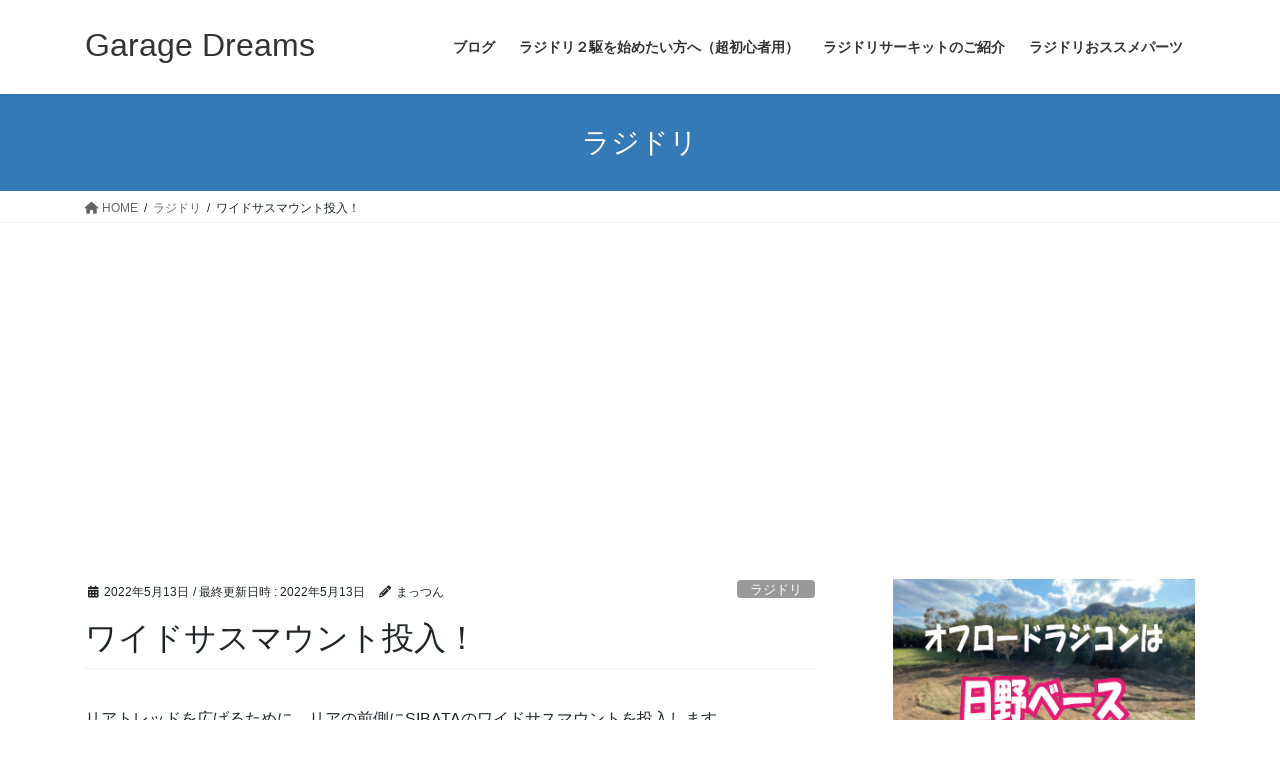

--- FILE ---
content_type: text/html; charset=UTF-8
request_url: https://ae86-blog.com/%E3%83%AF%E3%82%A4%E3%83%89%E3%82%B5%E3%82%B9%E3%83%9E%E3%82%A6%E3%83%B3%E3%83%88%E6%8A%95%E5%85%A5%EF%BC%81/
body_size: 27666
content:
<!DOCTYPE html>
<html lang="ja">
<head>
<meta charset="utf-8">
<meta http-equiv="X-UA-Compatible" content="IE=edge">
<meta name="viewport" content="width=device-width, initial-scale=1">

<meta name='robots' content='index, follow, max-image-preview:large, max-snippet:-1, max-video-preview:-1' />
	<style>img:is([sizes="auto" i], [sizes^="auto," i]) { contain-intrinsic-size: 3000px 1500px }</style>
	
	<!-- This site is optimized with the Yoast SEO plugin v26.3 - https://yoast.com/wordpress/plugins/seo/ -->
	<title>ワイドサスマウント投入！ - Garage Dreams</title>
	<link rel="canonical" href="https://ae86-blog.com/ワイドサスマウント投入！/" />
	<meta property="og:locale" content="ja_JP" />
	<meta property="og:type" content="article" />
	<meta property="og:title" content="ワイドサスマウント投入！ - Garage Dreams" />
	<meta property="og:description" content="リアトレッドを広げるために、リアの前側にSIBATAのワイドサスマウントを投入します。 片側1ミリしか広がりませんがf^_^; ホイールの六角ハブは7ﾐﾘを使っているので、こちらもやったとしても8ﾐﾘまで？ まぁ、あとか [&hellip;]" />
	<meta property="og:url" content="https://ae86-blog.com/ワイドサスマウント投入！/" />
	<meta property="og:site_name" content="Garage Dreams" />
	<meta property="article:published_time" content="2022-05-13T13:14:29+00:00" />
	<meta property="og:image" content="https://ae86-blog.com/wp-content/uploads/2022/05/img_0193.jpg" />
	<meta name="author" content="まっつん" />
	<meta name="twitter:card" content="summary_large_image" />
	<meta name="twitter:label1" content="執筆者" />
	<meta name="twitter:data1" content="まっつん" />
	<script type="application/ld+json" class="yoast-schema-graph">{"@context":"https://schema.org","@graph":[{"@type":"WebPage","@id":"https://ae86-blog.com/%e3%83%af%e3%82%a4%e3%83%89%e3%82%b5%e3%82%b9%e3%83%9e%e3%82%a6%e3%83%b3%e3%83%88%e6%8a%95%e5%85%a5%ef%bc%81/","url":"https://ae86-blog.com/%e3%83%af%e3%82%a4%e3%83%89%e3%82%b5%e3%82%b9%e3%83%9e%e3%82%a6%e3%83%b3%e3%83%88%e6%8a%95%e5%85%a5%ef%bc%81/","name":"ワイドサスマウント投入！ - Garage Dreams","isPartOf":{"@id":"https://ae86-blog.com/#website"},"primaryImageOfPage":{"@id":"https://ae86-blog.com/%e3%83%af%e3%82%a4%e3%83%89%e3%82%b5%e3%82%b9%e3%83%9e%e3%82%a6%e3%83%b3%e3%83%88%e6%8a%95%e5%85%a5%ef%bc%81/#primaryimage"},"image":{"@id":"https://ae86-blog.com/%e3%83%af%e3%82%a4%e3%83%89%e3%82%b5%e3%82%b9%e3%83%9e%e3%82%a6%e3%83%b3%e3%83%88%e6%8a%95%e5%85%a5%ef%bc%81/#primaryimage"},"thumbnailUrl":"https://i0.wp.com/ae86-blog.com/wp-content/uploads/2022/05/img_0193.jpg?fit=500%2C375&ssl=1","datePublished":"2022-05-13T13:14:29+00:00","author":{"@id":"https://ae86-blog.com/#/schema/person/7899b7a74ac7ec4d6087f3b4fdb0dcf9"},"breadcrumb":{"@id":"https://ae86-blog.com/%e3%83%af%e3%82%a4%e3%83%89%e3%82%b5%e3%82%b9%e3%83%9e%e3%82%a6%e3%83%b3%e3%83%88%e6%8a%95%e5%85%a5%ef%bc%81/#breadcrumb"},"inLanguage":"ja","potentialAction":[{"@type":"ReadAction","target":["https://ae86-blog.com/%e3%83%af%e3%82%a4%e3%83%89%e3%82%b5%e3%82%b9%e3%83%9e%e3%82%a6%e3%83%b3%e3%83%88%e6%8a%95%e5%85%a5%ef%bc%81/"]}]},{"@type":"ImageObject","inLanguage":"ja","@id":"https://ae86-blog.com/%e3%83%af%e3%82%a4%e3%83%89%e3%82%b5%e3%82%b9%e3%83%9e%e3%82%a6%e3%83%b3%e3%83%88%e6%8a%95%e5%85%a5%ef%bc%81/#primaryimage","url":"https://i0.wp.com/ae86-blog.com/wp-content/uploads/2022/05/img_0193.jpg?fit=500%2C375&ssl=1","contentUrl":"https://i0.wp.com/ae86-blog.com/wp-content/uploads/2022/05/img_0193.jpg?fit=500%2C375&ssl=1","width":500,"height":375},{"@type":"BreadcrumbList","@id":"https://ae86-blog.com/%e3%83%af%e3%82%a4%e3%83%89%e3%82%b5%e3%82%b9%e3%83%9e%e3%82%a6%e3%83%b3%e3%83%88%e6%8a%95%e5%85%a5%ef%bc%81/#breadcrumb","itemListElement":[{"@type":"ListItem","position":1,"name":"ホーム","item":"https://ae86-blog.com/"},{"@type":"ListItem","position":2,"name":"ワイドサスマウント投入！"}]},{"@type":"WebSite","@id":"https://ae86-blog.com/#website","url":"https://ae86-blog.com/","name":"AE86-ハチロク日記","description":"遊びから仕事へ。車好きが歩むストーリー","potentialAction":[{"@type":"SearchAction","target":{"@type":"EntryPoint","urlTemplate":"https://ae86-blog.com/?s={search_term_string}"},"query-input":{"@type":"PropertyValueSpecification","valueRequired":true,"valueName":"search_term_string"}}],"inLanguage":"ja"},{"@type":"Person","@id":"https://ae86-blog.com/#/schema/person/7899b7a74ac7ec4d6087f3b4fdb0dcf9","name":"まっつん","image":{"@type":"ImageObject","inLanguage":"ja","@id":"https://ae86-blog.com/#/schema/person/image/","url":"https://secure.gravatar.com/avatar/7fb7e10a6b25ac26d93534b4ecc631530fc16976f9ad76da8428d4ae43c3b8fa?s=96&d=mm&r=g","contentUrl":"https://secure.gravatar.com/avatar/7fb7e10a6b25ac26d93534b4ecc631530fc16976f9ad76da8428d4ae43c3b8fa?s=96&d=mm&r=g","caption":"まっつん"}}]}</script>
	<!-- / Yoast SEO plugin. -->


<link rel='dns-prefetch' href='//webfonts.xserver.jp' />
<link rel='dns-prefetch' href='//stats.wp.com' />
<link rel='dns-prefetch' href='//v0.wordpress.com' />
<link rel='dns-prefetch' href='//widgets.wp.com' />
<link rel='dns-prefetch' href='//s0.wp.com' />
<link rel='dns-prefetch' href='//0.gravatar.com' />
<link rel='dns-prefetch' href='//1.gravatar.com' />
<link rel='dns-prefetch' href='//2.gravatar.com' />
<link rel='dns-prefetch' href='//www.googletagmanager.com' />
<link rel='dns-prefetch' href='//pagead2.googlesyndication.com' />
<link rel='preconnect' href='//i0.wp.com' />
<link rel="alternate" type="application/rss+xml" title="Garage Dreams &raquo; フィード" href="https://ae86-blog.com/feed/" />
<link rel="alternate" type="application/rss+xml" title="Garage Dreams &raquo; コメントフィード" href="https://ae86-blog.com/comments/feed/" />
<link rel="alternate" type="application/rss+xml" title="Garage Dreams &raquo; ワイドサスマウント投入！ のコメントのフィード" href="https://ae86-blog.com/%e3%83%af%e3%82%a4%e3%83%89%e3%82%b5%e3%82%b9%e3%83%9e%e3%82%a6%e3%83%b3%e3%83%88%e6%8a%95%e5%85%a5%ef%bc%81/feed/" />
<meta name="description" content="リアトレッドを広げるために、リアの前側にSIBATAのワイドサスマウントを投入します。片側1ミリしか広がりませんがf^_^;ホイールの六角ハブは7ﾐﾘを使っているので、こちらもやったとしても8ﾐﾘまで？まぁ、あとから考えよう。装着。リアの後側サスマウントはスペーサー調整式なので、片側1ﾐﾘぶん厚いスペーサーに差し替え。リアの前側も調整式に出来ればよいのですが、現状シャーシの穴位置が合いません。高価なアル" />		<!-- This site uses the Google Analytics by MonsterInsights plugin v9.9.0 - Using Analytics tracking - https://www.monsterinsights.com/ -->
		<!-- Note: MonsterInsights is not currently configured on this site. The site owner needs to authenticate with Google Analytics in the MonsterInsights settings panel. -->
					<!-- No tracking code set -->
				<!-- / Google Analytics by MonsterInsights -->
		<script type="text/javascript">
/* <![CDATA[ */
window._wpemojiSettings = {"baseUrl":"https:\/\/s.w.org\/images\/core\/emoji\/16.0.1\/72x72\/","ext":".png","svgUrl":"https:\/\/s.w.org\/images\/core\/emoji\/16.0.1\/svg\/","svgExt":".svg","source":{"concatemoji":"https:\/\/ae86-blog.com\/wp-includes\/js\/wp-emoji-release.min.js?ver=6.8.3"}};
/*! This file is auto-generated */
!function(s,n){var o,i,e;function c(e){try{var t={supportTests:e,timestamp:(new Date).valueOf()};sessionStorage.setItem(o,JSON.stringify(t))}catch(e){}}function p(e,t,n){e.clearRect(0,0,e.canvas.width,e.canvas.height),e.fillText(t,0,0);var t=new Uint32Array(e.getImageData(0,0,e.canvas.width,e.canvas.height).data),a=(e.clearRect(0,0,e.canvas.width,e.canvas.height),e.fillText(n,0,0),new Uint32Array(e.getImageData(0,0,e.canvas.width,e.canvas.height).data));return t.every(function(e,t){return e===a[t]})}function u(e,t){e.clearRect(0,0,e.canvas.width,e.canvas.height),e.fillText(t,0,0);for(var n=e.getImageData(16,16,1,1),a=0;a<n.data.length;a++)if(0!==n.data[a])return!1;return!0}function f(e,t,n,a){switch(t){case"flag":return n(e,"\ud83c\udff3\ufe0f\u200d\u26a7\ufe0f","\ud83c\udff3\ufe0f\u200b\u26a7\ufe0f")?!1:!n(e,"\ud83c\udde8\ud83c\uddf6","\ud83c\udde8\u200b\ud83c\uddf6")&&!n(e,"\ud83c\udff4\udb40\udc67\udb40\udc62\udb40\udc65\udb40\udc6e\udb40\udc67\udb40\udc7f","\ud83c\udff4\u200b\udb40\udc67\u200b\udb40\udc62\u200b\udb40\udc65\u200b\udb40\udc6e\u200b\udb40\udc67\u200b\udb40\udc7f");case"emoji":return!a(e,"\ud83e\udedf")}return!1}function g(e,t,n,a){var r="undefined"!=typeof WorkerGlobalScope&&self instanceof WorkerGlobalScope?new OffscreenCanvas(300,150):s.createElement("canvas"),o=r.getContext("2d",{willReadFrequently:!0}),i=(o.textBaseline="top",o.font="600 32px Arial",{});return e.forEach(function(e){i[e]=t(o,e,n,a)}),i}function t(e){var t=s.createElement("script");t.src=e,t.defer=!0,s.head.appendChild(t)}"undefined"!=typeof Promise&&(o="wpEmojiSettingsSupports",i=["flag","emoji"],n.supports={everything:!0,everythingExceptFlag:!0},e=new Promise(function(e){s.addEventListener("DOMContentLoaded",e,{once:!0})}),new Promise(function(t){var n=function(){try{var e=JSON.parse(sessionStorage.getItem(o));if("object"==typeof e&&"number"==typeof e.timestamp&&(new Date).valueOf()<e.timestamp+604800&&"object"==typeof e.supportTests)return e.supportTests}catch(e){}return null}();if(!n){if("undefined"!=typeof Worker&&"undefined"!=typeof OffscreenCanvas&&"undefined"!=typeof URL&&URL.createObjectURL&&"undefined"!=typeof Blob)try{var e="postMessage("+g.toString()+"("+[JSON.stringify(i),f.toString(),p.toString(),u.toString()].join(",")+"));",a=new Blob([e],{type:"text/javascript"}),r=new Worker(URL.createObjectURL(a),{name:"wpTestEmojiSupports"});return void(r.onmessage=function(e){c(n=e.data),r.terminate(),t(n)})}catch(e){}c(n=g(i,f,p,u))}t(n)}).then(function(e){for(var t in e)n.supports[t]=e[t],n.supports.everything=n.supports.everything&&n.supports[t],"flag"!==t&&(n.supports.everythingExceptFlag=n.supports.everythingExceptFlag&&n.supports[t]);n.supports.everythingExceptFlag=n.supports.everythingExceptFlag&&!n.supports.flag,n.DOMReady=!1,n.readyCallback=function(){n.DOMReady=!0}}).then(function(){return e}).then(function(){var e;n.supports.everything||(n.readyCallback(),(e=n.source||{}).concatemoji?t(e.concatemoji):e.wpemoji&&e.twemoji&&(t(e.twemoji),t(e.wpemoji)))}))}((window,document),window._wpemojiSettings);
/* ]]> */
</script>
<link rel='stylesheet' id='jetpack_related-posts-css' href='https://ae86-blog.com/wp-content/plugins/jetpack/modules/related-posts/related-posts.css?ver=20240116' type='text/css' media='all' />
<link rel='stylesheet' id='vkExUnit_common_style-css' href='https://ae86-blog.com/wp-content/plugins/vk-all-in-one-expansion-unit/assets/css/vkExUnit_style.css?ver=9.112.0.1' type='text/css' media='all' />
<style id='vkExUnit_common_style-inline-css' type='text/css'>
:root {--ver_page_top_button_url:url(https://ae86-blog.com/wp-content/plugins/vk-all-in-one-expansion-unit/assets/images/to-top-btn-icon.svg);}@font-face {font-weight: normal;font-style: normal;font-family: "vk_sns";src: url("https://ae86-blog.com/wp-content/plugins/vk-all-in-one-expansion-unit/inc/sns/icons/fonts/vk_sns.eot?-bq20cj");src: url("https://ae86-blog.com/wp-content/plugins/vk-all-in-one-expansion-unit/inc/sns/icons/fonts/vk_sns.eot?#iefix-bq20cj") format("embedded-opentype"),url("https://ae86-blog.com/wp-content/plugins/vk-all-in-one-expansion-unit/inc/sns/icons/fonts/vk_sns.woff?-bq20cj") format("woff"),url("https://ae86-blog.com/wp-content/plugins/vk-all-in-one-expansion-unit/inc/sns/icons/fonts/vk_sns.ttf?-bq20cj") format("truetype"),url("https://ae86-blog.com/wp-content/plugins/vk-all-in-one-expansion-unit/inc/sns/icons/fonts/vk_sns.svg?-bq20cj#vk_sns") format("svg");}
.veu_promotion-alert__content--text {border: 1px solid rgba(0,0,0,0.125);padding: 0.5em 1em;border-radius: var(--vk-size-radius);margin-bottom: var(--vk-margin-block-bottom);font-size: 0.875rem;}/* Alert Content部分に段落タグを入れた場合に最後の段落の余白を0にする */.veu_promotion-alert__content--text p:last-of-type{margin-bottom:0;margin-top: 0;}
</style>
<style id='wp-emoji-styles-inline-css' type='text/css'>

	img.wp-smiley, img.emoji {
		display: inline !important;
		border: none !important;
		box-shadow: none !important;
		height: 1em !important;
		width: 1em !important;
		margin: 0 0.07em !important;
		vertical-align: -0.1em !important;
		background: none !important;
		padding: 0 !important;
	}
</style>
<link rel='stylesheet' id='wp-block-library-css' href='https://ae86-blog.com/wp-includes/css/dist/block-library/style.min.css?ver=6.8.3' type='text/css' media='all' />
<style id='wp-block-library-inline-css' type='text/css'>
.vk-cols--reverse{flex-direction:row-reverse}.vk-cols--hasbtn{margin-bottom:0}.vk-cols--hasbtn>.row>.vk_gridColumn_item,.vk-cols--hasbtn>.wp-block-column{position:relative;padding-bottom:3em}.vk-cols--hasbtn>.row>.vk_gridColumn_item>.wp-block-buttons,.vk-cols--hasbtn>.row>.vk_gridColumn_item>.vk_button,.vk-cols--hasbtn>.wp-block-column>.wp-block-buttons,.vk-cols--hasbtn>.wp-block-column>.vk_button{position:absolute;bottom:0;width:100%}.vk-cols--fit.wp-block-columns{gap:0}.vk-cols--fit.wp-block-columns,.vk-cols--fit.wp-block-columns:not(.is-not-stacked-on-mobile){margin-top:0;margin-bottom:0;justify-content:space-between}.vk-cols--fit.wp-block-columns>.wp-block-column *:last-child,.vk-cols--fit.wp-block-columns:not(.is-not-stacked-on-mobile)>.wp-block-column *:last-child{margin-bottom:0}.vk-cols--fit.wp-block-columns>.wp-block-column>.wp-block-cover,.vk-cols--fit.wp-block-columns:not(.is-not-stacked-on-mobile)>.wp-block-column>.wp-block-cover{margin-top:0}.vk-cols--fit.wp-block-columns.has-background,.vk-cols--fit.wp-block-columns:not(.is-not-stacked-on-mobile).has-background{padding:0}@media(max-width: 599px){.vk-cols--fit.wp-block-columns:not(.has-background)>.wp-block-column:not(.has-background),.vk-cols--fit.wp-block-columns:not(.is-not-stacked-on-mobile):not(.has-background)>.wp-block-column:not(.has-background){padding-left:0 !important;padding-right:0 !important}}@media(min-width: 782px){.vk-cols--fit.wp-block-columns .block-editor-block-list__block.wp-block-column:not(:first-child),.vk-cols--fit.wp-block-columns>.wp-block-column:not(:first-child),.vk-cols--fit.wp-block-columns:not(.is-not-stacked-on-mobile) .block-editor-block-list__block.wp-block-column:not(:first-child),.vk-cols--fit.wp-block-columns:not(.is-not-stacked-on-mobile)>.wp-block-column:not(:first-child){margin-left:0}}@media(min-width: 600px)and (max-width: 781px){.vk-cols--fit.wp-block-columns .wp-block-column:nth-child(2n),.vk-cols--fit.wp-block-columns:not(.is-not-stacked-on-mobile) .wp-block-column:nth-child(2n){margin-left:0}.vk-cols--fit.wp-block-columns .wp-block-column:not(:only-child),.vk-cols--fit.wp-block-columns:not(.is-not-stacked-on-mobile) .wp-block-column:not(:only-child){flex-basis:50% !important}}.vk-cols--fit--gap1.wp-block-columns{gap:1px}@media(min-width: 600px)and (max-width: 781px){.vk-cols--fit--gap1.wp-block-columns .wp-block-column:not(:only-child){flex-basis:calc(50% - 1px) !important}}.vk-cols--fit.vk-cols--grid>.block-editor-block-list__block,.vk-cols--fit.vk-cols--grid>.wp-block-column,.vk-cols--fit.vk-cols--grid:not(.is-not-stacked-on-mobile)>.block-editor-block-list__block,.vk-cols--fit.vk-cols--grid:not(.is-not-stacked-on-mobile)>.wp-block-column{flex-basis:50%;box-sizing:border-box}@media(max-width: 599px){.vk-cols--fit.vk-cols--grid.vk-cols--grid--alignfull>.wp-block-column:nth-child(2)>.wp-block-cover,.vk-cols--fit.vk-cols--grid.vk-cols--grid--alignfull>.wp-block-column:nth-child(2)>.vk_outer,.vk-cols--fit.vk-cols--grid:not(.is-not-stacked-on-mobile).vk-cols--grid--alignfull>.wp-block-column:nth-child(2)>.wp-block-cover,.vk-cols--fit.vk-cols--grid:not(.is-not-stacked-on-mobile).vk-cols--grid--alignfull>.wp-block-column:nth-child(2)>.vk_outer{width:100vw;margin-right:calc((100% - 100vw)/2);margin-left:calc((100% - 100vw)/2)}}@media(min-width: 600px){.vk-cols--fit.vk-cols--grid.vk-cols--grid--alignfull>.wp-block-column:nth-child(2)>.wp-block-cover,.vk-cols--fit.vk-cols--grid.vk-cols--grid--alignfull>.wp-block-column:nth-child(2)>.vk_outer,.vk-cols--fit.vk-cols--grid:not(.is-not-stacked-on-mobile).vk-cols--grid--alignfull>.wp-block-column:nth-child(2)>.wp-block-cover,.vk-cols--fit.vk-cols--grid:not(.is-not-stacked-on-mobile).vk-cols--grid--alignfull>.wp-block-column:nth-child(2)>.vk_outer{margin-right:calc(100% - 50vw);width:50vw}}@media(min-width: 600px){.vk-cols--fit.vk-cols--grid.vk-cols--grid--alignfull.vk-cols--reverse>.wp-block-column,.vk-cols--fit.vk-cols--grid:not(.is-not-stacked-on-mobile).vk-cols--grid--alignfull.vk-cols--reverse>.wp-block-column{margin-left:0;margin-right:0}.vk-cols--fit.vk-cols--grid.vk-cols--grid--alignfull.vk-cols--reverse>.wp-block-column:nth-child(2)>.wp-block-cover,.vk-cols--fit.vk-cols--grid.vk-cols--grid--alignfull.vk-cols--reverse>.wp-block-column:nth-child(2)>.vk_outer,.vk-cols--fit.vk-cols--grid:not(.is-not-stacked-on-mobile).vk-cols--grid--alignfull.vk-cols--reverse>.wp-block-column:nth-child(2)>.wp-block-cover,.vk-cols--fit.vk-cols--grid:not(.is-not-stacked-on-mobile).vk-cols--grid--alignfull.vk-cols--reverse>.wp-block-column:nth-child(2)>.vk_outer{margin-left:calc(100% - 50vw)}}.vk-cols--menu h2,.vk-cols--menu h3,.vk-cols--menu h4,.vk-cols--menu h5{margin-bottom:.2em;text-shadow:#000 0 0 10px}.vk-cols--menu h2:first-child,.vk-cols--menu h3:first-child,.vk-cols--menu h4:first-child,.vk-cols--menu h5:first-child{margin-top:0}.vk-cols--menu p{margin-bottom:1rem;text-shadow:#000 0 0 10px}.vk-cols--menu .wp-block-cover__inner-container:last-child{margin-bottom:0}.vk-cols--fitbnrs .wp-block-column .wp-block-cover:hover img{filter:unset}.vk-cols--fitbnrs .wp-block-column .wp-block-cover:hover{background-color:unset}.vk-cols--fitbnrs .wp-block-column .wp-block-cover:hover .wp-block-cover__image-background{filter:unset !important}.vk-cols--fitbnrs .wp-block-cover .wp-block-cover__inner-container{position:absolute;height:100%;width:100%}.vk-cols--fitbnrs .vk_button{height:100%;margin:0}.vk-cols--fitbnrs .vk_button .vk_button_btn,.vk-cols--fitbnrs .vk_button .btn{height:100%;width:100%;border:none;box-shadow:none;background-color:unset !important;transition:unset}.vk-cols--fitbnrs .vk_button .vk_button_btn:hover,.vk-cols--fitbnrs .vk_button .btn:hover{transition:unset}.vk-cols--fitbnrs .vk_button .vk_button_btn:after,.vk-cols--fitbnrs .vk_button .btn:after{border:none}.vk-cols--fitbnrs .vk_button .vk_button_link_txt{width:100%;position:absolute;top:50%;left:50%;transform:translateY(-50%) translateX(-50%);font-size:2rem;text-shadow:#000 0 0 10px}.vk-cols--fitbnrs .vk_button .vk_button_link_subCaption{width:100%;position:absolute;top:calc(50% + 2.2em);left:50%;transform:translateY(-50%) translateX(-50%);text-shadow:#000 0 0 10px}@media(min-width: 992px){.vk-cols--media.wp-block-columns{gap:3rem}}.vk-fit-map figure{margin-bottom:0}.vk-fit-map iframe{position:relative;margin-bottom:0;display:block;max-height:400px;width:100vw}.vk-fit-map:is(.alignfull,.alignwide) div{max-width:100%}.vk-table--th--width25 :where(tr>*:first-child){width:25%}.vk-table--th--width30 :where(tr>*:first-child){width:30%}.vk-table--th--width35 :where(tr>*:first-child){width:35%}.vk-table--th--width40 :where(tr>*:first-child){width:40%}.vk-table--th--bg-bright :where(tr>*:first-child){background-color:var(--wp--preset--color--bg-secondary, rgba(0, 0, 0, 0.05))}@media(max-width: 599px){.vk-table--mobile-block :is(th,td){width:100%;display:block}.vk-table--mobile-block.wp-block-table table :is(th,td){border-top:none}}.vk-table--width--th25 :where(tr>*:first-child){width:25%}.vk-table--width--th30 :where(tr>*:first-child){width:30%}.vk-table--width--th35 :where(tr>*:first-child){width:35%}.vk-table--width--th40 :where(tr>*:first-child){width:40%}.no-margin{margin:0}@media(max-width: 599px){.wp-block-image.vk-aligncenter--mobile>.alignright{float:none;margin-left:auto;margin-right:auto}.vk-no-padding-horizontal--mobile{padding-left:0 !important;padding-right:0 !important}}
/* VK Color Palettes */
</style>
<style id='classic-theme-styles-inline-css' type='text/css'>
/*! This file is auto-generated */
.wp-block-button__link{color:#fff;background-color:#32373c;border-radius:9999px;box-shadow:none;text-decoration:none;padding:calc(.667em + 2px) calc(1.333em + 2px);font-size:1.125em}.wp-block-file__button{background:#32373c;color:#fff;text-decoration:none}
</style>
<link rel='stylesheet' id='mediaelement-css' href='https://ae86-blog.com/wp-includes/js/mediaelement/mediaelementplayer-legacy.min.css?ver=4.2.17' type='text/css' media='all' />
<link rel='stylesheet' id='wp-mediaelement-css' href='https://ae86-blog.com/wp-includes/js/mediaelement/wp-mediaelement.min.css?ver=6.8.3' type='text/css' media='all' />
<style id='jetpack-sharing-buttons-style-inline-css' type='text/css'>
.jetpack-sharing-buttons__services-list{display:flex;flex-direction:row;flex-wrap:wrap;gap:0;list-style-type:none;margin:5px;padding:0}.jetpack-sharing-buttons__services-list.has-small-icon-size{font-size:12px}.jetpack-sharing-buttons__services-list.has-normal-icon-size{font-size:16px}.jetpack-sharing-buttons__services-list.has-large-icon-size{font-size:24px}.jetpack-sharing-buttons__services-list.has-huge-icon-size{font-size:36px}@media print{.jetpack-sharing-buttons__services-list{display:none!important}}.editor-styles-wrapper .wp-block-jetpack-sharing-buttons{gap:0;padding-inline-start:0}ul.jetpack-sharing-buttons__services-list.has-background{padding:1.25em 2.375em}
</style>
<style id='global-styles-inline-css' type='text/css'>
:root{--wp--preset--aspect-ratio--square: 1;--wp--preset--aspect-ratio--4-3: 4/3;--wp--preset--aspect-ratio--3-4: 3/4;--wp--preset--aspect-ratio--3-2: 3/2;--wp--preset--aspect-ratio--2-3: 2/3;--wp--preset--aspect-ratio--16-9: 16/9;--wp--preset--aspect-ratio--9-16: 9/16;--wp--preset--color--black: #000000;--wp--preset--color--cyan-bluish-gray: #abb8c3;--wp--preset--color--white: #ffffff;--wp--preset--color--pale-pink: #f78da7;--wp--preset--color--vivid-red: #cf2e2e;--wp--preset--color--luminous-vivid-orange: #ff6900;--wp--preset--color--luminous-vivid-amber: #fcb900;--wp--preset--color--light-green-cyan: #7bdcb5;--wp--preset--color--vivid-green-cyan: #00d084;--wp--preset--color--pale-cyan-blue: #8ed1fc;--wp--preset--color--vivid-cyan-blue: #0693e3;--wp--preset--color--vivid-purple: #9b51e0;--wp--preset--gradient--vivid-cyan-blue-to-vivid-purple: linear-gradient(135deg,rgba(6,147,227,1) 0%,rgb(155,81,224) 100%);--wp--preset--gradient--light-green-cyan-to-vivid-green-cyan: linear-gradient(135deg,rgb(122,220,180) 0%,rgb(0,208,130) 100%);--wp--preset--gradient--luminous-vivid-amber-to-luminous-vivid-orange: linear-gradient(135deg,rgba(252,185,0,1) 0%,rgba(255,105,0,1) 100%);--wp--preset--gradient--luminous-vivid-orange-to-vivid-red: linear-gradient(135deg,rgba(255,105,0,1) 0%,rgb(207,46,46) 100%);--wp--preset--gradient--very-light-gray-to-cyan-bluish-gray: linear-gradient(135deg,rgb(238,238,238) 0%,rgb(169,184,195) 100%);--wp--preset--gradient--cool-to-warm-spectrum: linear-gradient(135deg,rgb(74,234,220) 0%,rgb(151,120,209) 20%,rgb(207,42,186) 40%,rgb(238,44,130) 60%,rgb(251,105,98) 80%,rgb(254,248,76) 100%);--wp--preset--gradient--blush-light-purple: linear-gradient(135deg,rgb(255,206,236) 0%,rgb(152,150,240) 100%);--wp--preset--gradient--blush-bordeaux: linear-gradient(135deg,rgb(254,205,165) 0%,rgb(254,45,45) 50%,rgb(107,0,62) 100%);--wp--preset--gradient--luminous-dusk: linear-gradient(135deg,rgb(255,203,112) 0%,rgb(199,81,192) 50%,rgb(65,88,208) 100%);--wp--preset--gradient--pale-ocean: linear-gradient(135deg,rgb(255,245,203) 0%,rgb(182,227,212) 50%,rgb(51,167,181) 100%);--wp--preset--gradient--electric-grass: linear-gradient(135deg,rgb(202,248,128) 0%,rgb(113,206,126) 100%);--wp--preset--gradient--midnight: linear-gradient(135deg,rgb(2,3,129) 0%,rgb(40,116,252) 100%);--wp--preset--font-size--small: 13px;--wp--preset--font-size--medium: 20px;--wp--preset--font-size--large: 36px;--wp--preset--font-size--x-large: 42px;--wp--preset--spacing--20: 0.44rem;--wp--preset--spacing--30: 0.67rem;--wp--preset--spacing--40: 1rem;--wp--preset--spacing--50: 1.5rem;--wp--preset--spacing--60: 2.25rem;--wp--preset--spacing--70: 3.38rem;--wp--preset--spacing--80: 5.06rem;--wp--preset--shadow--natural: 6px 6px 9px rgba(0, 0, 0, 0.2);--wp--preset--shadow--deep: 12px 12px 50px rgba(0, 0, 0, 0.4);--wp--preset--shadow--sharp: 6px 6px 0px rgba(0, 0, 0, 0.2);--wp--preset--shadow--outlined: 6px 6px 0px -3px rgba(255, 255, 255, 1), 6px 6px rgba(0, 0, 0, 1);--wp--preset--shadow--crisp: 6px 6px 0px rgba(0, 0, 0, 1);}:where(.is-layout-flex){gap: 0.5em;}:where(.is-layout-grid){gap: 0.5em;}body .is-layout-flex{display: flex;}.is-layout-flex{flex-wrap: wrap;align-items: center;}.is-layout-flex > :is(*, div){margin: 0;}body .is-layout-grid{display: grid;}.is-layout-grid > :is(*, div){margin: 0;}:where(.wp-block-columns.is-layout-flex){gap: 2em;}:where(.wp-block-columns.is-layout-grid){gap: 2em;}:where(.wp-block-post-template.is-layout-flex){gap: 1.25em;}:where(.wp-block-post-template.is-layout-grid){gap: 1.25em;}.has-black-color{color: var(--wp--preset--color--black) !important;}.has-cyan-bluish-gray-color{color: var(--wp--preset--color--cyan-bluish-gray) !important;}.has-white-color{color: var(--wp--preset--color--white) !important;}.has-pale-pink-color{color: var(--wp--preset--color--pale-pink) !important;}.has-vivid-red-color{color: var(--wp--preset--color--vivid-red) !important;}.has-luminous-vivid-orange-color{color: var(--wp--preset--color--luminous-vivid-orange) !important;}.has-luminous-vivid-amber-color{color: var(--wp--preset--color--luminous-vivid-amber) !important;}.has-light-green-cyan-color{color: var(--wp--preset--color--light-green-cyan) !important;}.has-vivid-green-cyan-color{color: var(--wp--preset--color--vivid-green-cyan) !important;}.has-pale-cyan-blue-color{color: var(--wp--preset--color--pale-cyan-blue) !important;}.has-vivid-cyan-blue-color{color: var(--wp--preset--color--vivid-cyan-blue) !important;}.has-vivid-purple-color{color: var(--wp--preset--color--vivid-purple) !important;}.has-black-background-color{background-color: var(--wp--preset--color--black) !important;}.has-cyan-bluish-gray-background-color{background-color: var(--wp--preset--color--cyan-bluish-gray) !important;}.has-white-background-color{background-color: var(--wp--preset--color--white) !important;}.has-pale-pink-background-color{background-color: var(--wp--preset--color--pale-pink) !important;}.has-vivid-red-background-color{background-color: var(--wp--preset--color--vivid-red) !important;}.has-luminous-vivid-orange-background-color{background-color: var(--wp--preset--color--luminous-vivid-orange) !important;}.has-luminous-vivid-amber-background-color{background-color: var(--wp--preset--color--luminous-vivid-amber) !important;}.has-light-green-cyan-background-color{background-color: var(--wp--preset--color--light-green-cyan) !important;}.has-vivid-green-cyan-background-color{background-color: var(--wp--preset--color--vivid-green-cyan) !important;}.has-pale-cyan-blue-background-color{background-color: var(--wp--preset--color--pale-cyan-blue) !important;}.has-vivid-cyan-blue-background-color{background-color: var(--wp--preset--color--vivid-cyan-blue) !important;}.has-vivid-purple-background-color{background-color: var(--wp--preset--color--vivid-purple) !important;}.has-black-border-color{border-color: var(--wp--preset--color--black) !important;}.has-cyan-bluish-gray-border-color{border-color: var(--wp--preset--color--cyan-bluish-gray) !important;}.has-white-border-color{border-color: var(--wp--preset--color--white) !important;}.has-pale-pink-border-color{border-color: var(--wp--preset--color--pale-pink) !important;}.has-vivid-red-border-color{border-color: var(--wp--preset--color--vivid-red) !important;}.has-luminous-vivid-orange-border-color{border-color: var(--wp--preset--color--luminous-vivid-orange) !important;}.has-luminous-vivid-amber-border-color{border-color: var(--wp--preset--color--luminous-vivid-amber) !important;}.has-light-green-cyan-border-color{border-color: var(--wp--preset--color--light-green-cyan) !important;}.has-vivid-green-cyan-border-color{border-color: var(--wp--preset--color--vivid-green-cyan) !important;}.has-pale-cyan-blue-border-color{border-color: var(--wp--preset--color--pale-cyan-blue) !important;}.has-vivid-cyan-blue-border-color{border-color: var(--wp--preset--color--vivid-cyan-blue) !important;}.has-vivid-purple-border-color{border-color: var(--wp--preset--color--vivid-purple) !important;}.has-vivid-cyan-blue-to-vivid-purple-gradient-background{background: var(--wp--preset--gradient--vivid-cyan-blue-to-vivid-purple) !important;}.has-light-green-cyan-to-vivid-green-cyan-gradient-background{background: var(--wp--preset--gradient--light-green-cyan-to-vivid-green-cyan) !important;}.has-luminous-vivid-amber-to-luminous-vivid-orange-gradient-background{background: var(--wp--preset--gradient--luminous-vivid-amber-to-luminous-vivid-orange) !important;}.has-luminous-vivid-orange-to-vivid-red-gradient-background{background: var(--wp--preset--gradient--luminous-vivid-orange-to-vivid-red) !important;}.has-very-light-gray-to-cyan-bluish-gray-gradient-background{background: var(--wp--preset--gradient--very-light-gray-to-cyan-bluish-gray) !important;}.has-cool-to-warm-spectrum-gradient-background{background: var(--wp--preset--gradient--cool-to-warm-spectrum) !important;}.has-blush-light-purple-gradient-background{background: var(--wp--preset--gradient--blush-light-purple) !important;}.has-blush-bordeaux-gradient-background{background: var(--wp--preset--gradient--blush-bordeaux) !important;}.has-luminous-dusk-gradient-background{background: var(--wp--preset--gradient--luminous-dusk) !important;}.has-pale-ocean-gradient-background{background: var(--wp--preset--gradient--pale-ocean) !important;}.has-electric-grass-gradient-background{background: var(--wp--preset--gradient--electric-grass) !important;}.has-midnight-gradient-background{background: var(--wp--preset--gradient--midnight) !important;}.has-small-font-size{font-size: var(--wp--preset--font-size--small) !important;}.has-medium-font-size{font-size: var(--wp--preset--font-size--medium) !important;}.has-large-font-size{font-size: var(--wp--preset--font-size--large) !important;}.has-x-large-font-size{font-size: var(--wp--preset--font-size--x-large) !important;}
:where(.wp-block-post-template.is-layout-flex){gap: 1.25em;}:where(.wp-block-post-template.is-layout-grid){gap: 1.25em;}
:where(.wp-block-columns.is-layout-flex){gap: 2em;}:where(.wp-block-columns.is-layout-grid){gap: 2em;}
:root :where(.wp-block-pullquote){font-size: 1.5em;line-height: 1.6;}
</style>
<link rel='stylesheet' id='aalb_basics_css-css' href='https://ae86-blog.com/wp-content/plugins/amazon-associates-link-builder/css/aalb_basics.css?ver=1.9.3' type='text/css' media='all' />
<link rel='stylesheet' id='vk-swiper-style-css' href='https://ae86-blog.com/wp-content/plugins/vk-blocks/vendor/vektor-inc/vk-swiper/src/assets/css/swiper-bundle.min.css?ver=11.0.2' type='text/css' media='all' />
<link rel='stylesheet' id='bootstrap-4-style-css' href='https://ae86-blog.com/wp-content/themes/lightning/_g2/library/bootstrap-4/css/bootstrap.min.css?ver=4.5.0' type='text/css' media='all' />
<link rel='stylesheet' id='lightning-common-style-css' href='https://ae86-blog.com/wp-content/themes/lightning/_g2/assets/css/common.css?ver=15.30.1' type='text/css' media='all' />
<style id='lightning-common-style-inline-css' type='text/css'>
/* vk-mobile-nav */:root {--vk-mobile-nav-menu-btn-bg-src: url("https://ae86-blog.com/wp-content/themes/lightning/_g2/inc/vk-mobile-nav/package/images/vk-menu-btn-black.svg");--vk-mobile-nav-menu-btn-close-bg-src: url("https://ae86-blog.com/wp-content/themes/lightning/_g2/inc/vk-mobile-nav/package/images/vk-menu-close-black.svg");--vk-menu-acc-icon-open-black-bg-src: url("https://ae86-blog.com/wp-content/themes/lightning/_g2/inc/vk-mobile-nav/package/images/vk-menu-acc-icon-open-black.svg");--vk-menu-acc-icon-open-white-bg-src: url("https://ae86-blog.com/wp-content/themes/lightning/_g2/inc/vk-mobile-nav/package/images/vk-menu-acc-icon-open-white.svg");--vk-menu-acc-icon-close-black-bg-src: url("https://ae86-blog.com/wp-content/themes/lightning/_g2/inc/vk-mobile-nav/package/images/vk-menu-close-black.svg");--vk-menu-acc-icon-close-white-bg-src: url("https://ae86-blog.com/wp-content/themes/lightning/_g2/inc/vk-mobile-nav/package/images/vk-menu-close-white.svg");}
</style>
<link rel='stylesheet' id='lightning-design-style-css' href='https://ae86-blog.com/wp-content/themes/lightning/_g2/design-skin/origin2/css/style.css?ver=15.30.1' type='text/css' media='all' />
<style id='lightning-design-style-inline-css' type='text/css'>
:root {--color-key:#337ab7;--wp--preset--color--vk-color-primary:#337ab7;--color-key-dark:#2e6da4;}
a { color:#337ab7; }
.tagcloud a:before { font-family: "Font Awesome 5 Free";content: "\f02b";font-weight: bold; }
.media .media-body .media-heading a:hover { color:; }@media (min-width: 768px){.gMenu > li:before,.gMenu > li.menu-item-has-children::after { border-bottom-color: }.gMenu li li { background-color: }.gMenu li li a:hover { background-color:; }} /* @media (min-width: 768px) */.page-header { background-color:; }h2,.mainSection-title { border-top-color:; }h3:after,.subSection-title:after { border-bottom-color:; }ul.page-numbers li span.page-numbers.current,.page-link dl .post-page-numbers.current { background-color:; }.pager li > a { border-color:;color:;}.pager li > a:hover { background-color:;color:#fff;}.siteFooter { border-top-color:; }dt { border-left-color:; }:root {--g_nav_main_acc_icon_open_url:url(https://ae86-blog.com/wp-content/themes/lightning/_g2/inc/vk-mobile-nav/package/images/vk-menu-acc-icon-open-black.svg);--g_nav_main_acc_icon_close_url: url(https://ae86-blog.com/wp-content/themes/lightning/_g2/inc/vk-mobile-nav/package/images/vk-menu-close-black.svg);--g_nav_sub_acc_icon_open_url: url(https://ae86-blog.com/wp-content/themes/lightning/_g2/inc/vk-mobile-nav/package/images/vk-menu-acc-icon-open-white.svg);--g_nav_sub_acc_icon_close_url: url(https://ae86-blog.com/wp-content/themes/lightning/_g2/inc/vk-mobile-nav/package/images/vk-menu-close-white.svg);}
</style>
<link rel='stylesheet' id='jetpack_likes-css' href='https://ae86-blog.com/wp-content/plugins/jetpack/modules/likes/style.css?ver=15.2' type='text/css' media='all' />
<link rel='stylesheet' id='veu-cta-css' href='https://ae86-blog.com/wp-content/plugins/vk-all-in-one-expansion-unit/inc/call-to-action/package/assets/css/style.css?ver=9.112.0.1' type='text/css' media='all' />
<link rel='stylesheet' id='vk-blocks-build-css-css' href='https://ae86-blog.com/wp-content/plugins/vk-blocks/build/block-build.css?ver=1.114.2.1' type='text/css' media='all' />
<style id='vk-blocks-build-css-inline-css' type='text/css'>
:root {--vk_flow-arrow: url(https://ae86-blog.com/wp-content/plugins/vk-blocks/inc/vk-blocks/images/arrow_bottom.svg);--vk_image-mask-circle: url(https://ae86-blog.com/wp-content/plugins/vk-blocks/inc/vk-blocks/images/circle.svg);--vk_image-mask-wave01: url(https://ae86-blog.com/wp-content/plugins/vk-blocks/inc/vk-blocks/images/wave01.svg);--vk_image-mask-wave02: url(https://ae86-blog.com/wp-content/plugins/vk-blocks/inc/vk-blocks/images/wave02.svg);--vk_image-mask-wave03: url(https://ae86-blog.com/wp-content/plugins/vk-blocks/inc/vk-blocks/images/wave03.svg);--vk_image-mask-wave04: url(https://ae86-blog.com/wp-content/plugins/vk-blocks/inc/vk-blocks/images/wave04.svg);}

	:root {

		--vk-balloon-border-width:1px;

		--vk-balloon-speech-offset:-12px;
	}
	
</style>
<link rel='stylesheet' id='lightning-theme-style-css' href='https://ae86-blog.com/wp-content/themes/lightning/style.css?ver=15.30.1' type='text/css' media='all' />
<link rel='stylesheet' id='vk-font-awesome-css' href='https://ae86-blog.com/wp-content/themes/lightning/vendor/vektor-inc/font-awesome-versions/src/versions/6/css/all.min.css?ver=6.4.2' type='text/css' media='all' />
<link rel='stylesheet' id='wp-associate-post-r2-css' href='https://ae86-blog.com/wp-content/plugins/wp-associate-post-r2/css/skin-standard.css?ver=5.0.1' type='text/css' media='all' />
<link rel='stylesheet' id='sharedaddy-css' href='https://ae86-blog.com/wp-content/plugins/jetpack/modules/sharedaddy/sharing.css?ver=15.2' type='text/css' media='all' />
<link rel='stylesheet' id='social-logos-css' href='https://ae86-blog.com/wp-content/plugins/jetpack/_inc/social-logos/social-logos.min.css?ver=15.2' type='text/css' media='all' />
<script type="text/javascript" id="jetpack_related-posts-js-extra">
/* <![CDATA[ */
var related_posts_js_options = {"post_heading":"h4"};
/* ]]> */
</script>
<script type="text/javascript" src="https://ae86-blog.com/wp-content/plugins/jetpack/_inc/build/related-posts/related-posts.min.js?ver=20240116" id="jetpack_related-posts-js"></script>
<script type="text/javascript" src="https://ae86-blog.com/wp-includes/js/jquery/jquery.min.js?ver=3.7.1" id="jquery-core-js"></script>
<script type="text/javascript" src="https://ae86-blog.com/wp-includes/js/jquery/jquery-migrate.min.js?ver=3.4.1" id="jquery-migrate-js"></script>
<script type="text/javascript" src="//webfonts.xserver.jp/js/xserverv3.js?fadein=0&amp;ver=2.0.8" id="typesquare_std-js"></script>
<link rel="https://api.w.org/" href="https://ae86-blog.com/wp-json/" /><link rel="alternate" title="JSON" type="application/json" href="https://ae86-blog.com/wp-json/wp/v2/posts/3861" /><link rel="EditURI" type="application/rsd+xml" title="RSD" href="https://ae86-blog.com/xmlrpc.php?rsd" />
<meta name="generator" content="WordPress 6.8.3" />
<link rel='shortlink' href='https://wp.me/p99QmR-10h' />
<link rel="alternate" title="oEmbed (JSON)" type="application/json+oembed" href="https://ae86-blog.com/wp-json/oembed/1.0/embed?url=https%3A%2F%2Fae86-blog.com%2F%25e3%2583%25af%25e3%2582%25a4%25e3%2583%2589%25e3%2582%25b5%25e3%2582%25b9%25e3%2583%259e%25e3%2582%25a6%25e3%2583%25b3%25e3%2583%2588%25e6%258a%2595%25e5%2585%25a5%25ef%25bc%2581%2F" />
<link rel="alternate" title="oEmbed (XML)" type="text/xml+oembed" href="https://ae86-blog.com/wp-json/oembed/1.0/embed?url=https%3A%2F%2Fae86-blog.com%2F%25e3%2583%25af%25e3%2582%25a4%25e3%2583%2589%25e3%2582%25b5%25e3%2582%25b9%25e3%2583%259e%25e3%2582%25a6%25e3%2583%25b3%25e3%2583%2588%25e6%258a%2595%25e5%2585%25a5%25ef%25bc%2581%2F&#038;format=xml" />
<meta name="generator" content="Site Kit by Google 1.165.0" />	<style>img#wpstats{display:none}</style>
		<style id="lightning-color-custom-for-plugins" type="text/css">/* ltg theme common */.color_key_bg,.color_key_bg_hover:hover{background-color: #337ab7;}.color_key_txt,.color_key_txt_hover:hover{color: #337ab7;}.color_key_border,.color_key_border_hover:hover{border-color: #337ab7;}.color_key_dark_bg,.color_key_dark_bg_hover:hover{background-color: #2e6da4;}.color_key_dark_txt,.color_key_dark_txt_hover:hover{color: #2e6da4;}.color_key_dark_border,.color_key_dark_border_hover:hover{border-color: #2e6da4;}</style>
<!-- Site Kit が追加した Google AdSense メタタグ -->
<meta name="google-adsense-platform-account" content="ca-host-pub-2644536267352236">
<meta name="google-adsense-platform-domain" content="sitekit.withgoogle.com">
<!-- Site Kit が追加した End Google AdSense メタタグ -->
<link rel="amphtml" href="https://ae86-blog.com/%E3%83%AF%E3%82%A4%E3%83%89%E3%82%B5%E3%82%B9%E3%83%9E%E3%82%A6%E3%83%B3%E3%83%88%E6%8A%95%E5%85%A5%EF%BC%81/amp/">
<!-- Google AdSense スニペット (Site Kit が追加) -->
<script type="text/javascript" async="async" src="https://pagead2.googlesyndication.com/pagead/js/adsbygoogle.js?client=ca-pub-3133654097260016&amp;host=ca-host-pub-2644536267352236" crossorigin="anonymous"></script>

<!-- (ここまで) Google AdSense スニペット (Site Kit が追加) -->
<!-- [ VK All in One Expansion Unit OGP ] -->
<meta property="og:site_name" content="Garage Dreams" />
<meta property="og:url" content="https://ae86-blog.com/%e3%83%af%e3%82%a4%e3%83%89%e3%82%b5%e3%82%b9%e3%83%9e%e3%82%a6%e3%83%b3%e3%83%88%e6%8a%95%e5%85%a5%ef%bc%81/" />
<meta property="og:title" content="ワイドサスマウント投入！ | Garage Dreams" />
<meta property="og:description" content="リアトレッドを広げるために、リアの前側にSIBATAのワイドサスマウントを投入します。片側1ミリしか広がりませんがf^_^;ホイールの六角ハブは7ﾐﾘを使っているので、こちらもやったとしても8ﾐﾘまで？まぁ、あとから考えよう。装着。リアの後側サスマウントはスペーサー調整式なので、片側1ﾐﾘぶん厚いスペーサーに差し替え。リアの前側も調整式に出来ればよいのですが、現状シャーシの穴位置が合いません。高価なアル" />
<meta property="og:type" content="article" />
<meta property="og:image" content="https://i0.wp.com/ae86-blog.com/wp-content/uploads/2022/05/img_0193.jpg?fit=500%2C375&ssl=1" />
<meta property="og:image:width" content="500" />
<meta property="og:image:height" content="375" />
<!-- [ / VK All in One Expansion Unit OGP ] -->
<link rel="icon" href="https://i0.wp.com/ae86-blog.com/wp-content/uploads/2019/01/cropped-49582341_729721157410407_977396894277828608_n.jpg?fit=32%2C32&#038;ssl=1" sizes="32x32" />
<link rel="icon" href="https://i0.wp.com/ae86-blog.com/wp-content/uploads/2019/01/cropped-49582341_729721157410407_977396894277828608_n.jpg?fit=192%2C192&#038;ssl=1" sizes="192x192" />
<link rel="apple-touch-icon" href="https://i0.wp.com/ae86-blog.com/wp-content/uploads/2019/01/cropped-49582341_729721157410407_977396894277828608_n.jpg?fit=180%2C180&#038;ssl=1" />
<meta name="msapplication-TileImage" content="https://i0.wp.com/ae86-blog.com/wp-content/uploads/2019/01/cropped-49582341_729721157410407_977396894277828608_n.jpg?fit=270%2C270&#038;ssl=1" />
<!-- [ VK All in One Expansion Unit Article Structure Data ] --><script type="application/ld+json">{"@context":"https://schema.org/","@type":"Article","headline":"ワイドサスマウント投入！","image":"https://i0.wp.com/ae86-blog.com/wp-content/uploads/2022/05/img_0193.jpg?resize=320%2C180&amp;ssl=1","datePublished":"2022-05-13T22:14:29+09:00","dateModified":"2022-05-13T22:14:29+09:00","author":{"@type":"","name":"まっつん","url":"https://ae86-blog.com/","sameAs":""}}</script><!-- [ / VK All in One Expansion Unit Article Structure Data ] -->
</head>
<body class="wp-singular post-template-default single single-post postid-3861 single-format-standard wp-theme-lightning vk-blocks fa_v6_css post-name-%e3%83%af%e3%82%a4%e3%83%89%e3%82%b5%e3%82%b9%e3%83%9e%e3%82%a6%e3%83%b3%e3%83%88%e6%8a%95%e5%85%a5%ef%bc%81 category-rc-drift category-kamikazefactory-grk post-type-post sidebar-fix sidebar-fix-priority-top bootstrap4 device-pc">
<a class="skip-link screen-reader-text" href="#main">コンテンツへスキップ</a>
<a class="skip-link screen-reader-text" href="#vk-mobile-nav">ナビゲーションに移動</a>
<header class="siteHeader">
		<div class="container siteHeadContainer">
		<div class="navbar-header">
						<p class="navbar-brand siteHeader_logo">
			<a href="https://ae86-blog.com/">
				<span>Garage Dreams</span>
			</a>
			</p>
					</div>

					<div id="gMenu_outer" class="gMenu_outer">
				<nav class="menu-%e3%83%84%e3%83%bc%e3%83%ab%e7%b4%b9%e4%bb%8b-container"><ul id="menu-%e3%83%84%e3%83%bc%e3%83%ab%e7%b4%b9%e4%bb%8b" class="menu gMenu vk-menu-acc"><li id="menu-item-160" class="menu-item menu-item-type-custom menu-item-object-custom menu-item-home"><a href="http://ae86-blog.com/"><strong class="gMenu_name">ブログ</strong></a></li>
<li id="menu-item-1647" class="menu-item menu-item-type-post_type menu-item-object-page"><a href="https://ae86-blog.com/%e3%83%a9%e3%82%b8%e3%83%89%e3%83%aa%ef%bc%92%e9%a7%86%e3%82%92%e5%a7%8b%e3%82%81%e3%81%9f%e3%81%84%e6%96%b9%e3%81%b8%ef%bc%88%e8%b6%85%e5%88%9d%e5%bf%83%e8%80%85%e7%94%a8%ef%bc%89/"><strong class="gMenu_name">ラジドリ２駆を始めたい方へ（超初心者用）</strong></a></li>
<li id="menu-item-4241" class="menu-item menu-item-type-post_type menu-item-object-page"><a href="https://ae86-blog.com/%e3%83%a9%e3%82%b8%e3%83%89%e3%83%aa%e3%82%b5%e3%83%bc%e3%82%ad%e3%83%83%e3%83%88%e3%81%ae%e3%81%94%e7%b4%b9%e4%bb%8b/"><strong class="gMenu_name">ラジドリサーキットのご紹介</strong></a></li>
<li id="menu-item-4248" class="menu-item menu-item-type-post_type menu-item-object-page"><a href="https://ae86-blog.com/%e3%83%a9%e3%82%b8%e3%83%89%e3%83%aa%e3%83%91%e3%83%bc%e3%83%84%e3%81%8a%e3%82%b9%e3%82%b9%e3%83%a1/"><strong class="gMenu_name">ラジドリおススメパーツ</strong></a></li>
</ul></nav>			</div>
			</div>
	</header>

<div class="section page-header"><div class="container"><div class="row"><div class="col-md-12">
<div class="page-header_pageTitle">
ラジドリ</div>
</div></div></div></div><!-- [ /.page-header ] -->


<!-- [ .breadSection ] --><div class="section breadSection"><div class="container"><div class="row"><ol class="breadcrumb" itemscope itemtype="https://schema.org/BreadcrumbList"><li id="panHome" itemprop="itemListElement" itemscope itemtype="http://schema.org/ListItem"><a itemprop="item" href="https://ae86-blog.com/"><span itemprop="name"><i class="fa fa-home"></i> HOME</span></a><meta itemprop="position" content="1" /></li><li itemprop="itemListElement" itemscope itemtype="http://schema.org/ListItem"><a itemprop="item" href="https://ae86-blog.com/category/rc-drift/"><span itemprop="name">ラジドリ</span></a><meta itemprop="position" content="2" /></li><li><span>ワイドサスマウント投入！</span><meta itemprop="position" content="3" /></li></ol></div></div></div><!-- [ /.breadSection ] -->

<div class="section siteContent">
<div class="container">
<div class="row">

	<div class="col mainSection mainSection-col-two baseSection vk_posts-mainSection" id="main" role="main">
				<article id="post-3861" class="entry entry-full post-3861 post type-post status-publish format-standard has-post-thumbnail hentry category-rc-drift category-kamikazefactory-grk">

	
	
		<header class="entry-header">
			<div class="entry-meta">


<span class="published entry-meta_items">2022年5月13日</span>

<span class="entry-meta_items entry-meta_updated">/ 最終更新日時 : <span class="updated">2022年5月13日</span></span>


	
	<span class="vcard author entry-meta_items entry-meta_items_author"><span class="fn">まっつん</span></span>



<span class="entry-meta_items entry-meta_items_term"><a href="https://ae86-blog.com/category/rc-drift/" class="btn btn-xs btn-primary entry-meta_items_term_button" style="background-color:#999999;border:none;">ラジドリ</a></span>
</div>
				<h1 class="entry-title">
											ワイドサスマウント投入！									</h1>
		</header>

	
	
	<div class="entry-body">
				
<p>リアトレッドを広げるために、リアの前側にSIBATAのワイドサスマウントを投入します。</p>



<p>片側1ミリしか広がりませんがf^_^;</p>



<figure class="wp-block-image size-large"><img data-recalc-dims="1" fetchpriority="high" decoding="async" width="500" height="375" data-attachment-id="3858" data-permalink="https://ae86-blog.com/%e3%83%af%e3%82%a4%e3%83%89%e3%82%b5%e3%82%b9%e3%83%9e%e3%82%a6%e3%83%b3%e3%83%88%e6%8a%95%e5%85%a5%ef%bc%81/img_0193/" data-orig-file="https://i0.wp.com/ae86-blog.com/wp-content/uploads/2022/05/img_0193.jpg?fit=500%2C375&amp;ssl=1" data-orig-size="500,375" data-comments-opened="1" data-image-meta="{&quot;aperture&quot;:&quot;0&quot;,&quot;credit&quot;:&quot;&quot;,&quot;camera&quot;:&quot;&quot;,&quot;caption&quot;:&quot;&quot;,&quot;created_timestamp&quot;:&quot;0&quot;,&quot;copyright&quot;:&quot;&quot;,&quot;focal_length&quot;:&quot;0&quot;,&quot;iso&quot;:&quot;0&quot;,&quot;shutter_speed&quot;:&quot;0&quot;,&quot;title&quot;:&quot;&quot;,&quot;orientation&quot;:&quot;1&quot;}" data-image-title="img_0193" data-image-description="" data-image-caption="" data-medium-file="https://i0.wp.com/ae86-blog.com/wp-content/uploads/2022/05/img_0193.jpg?fit=300%2C225&amp;ssl=1" data-large-file="https://i0.wp.com/ae86-blog.com/wp-content/uploads/2022/05/img_0193.jpg?fit=500%2C375&amp;ssl=1" src="https://i0.wp.com/ae86-blog.com/wp-content/uploads/2022/05/img_0193.jpg?resize=500%2C375&#038;ssl=1" alt="" class="wp-image-3858" srcset="https://i0.wp.com/ae86-blog.com/wp-content/uploads/2022/05/img_0193.jpg?w=500&amp;ssl=1 500w, https://i0.wp.com/ae86-blog.com/wp-content/uploads/2022/05/img_0193.jpg?resize=300%2C225&amp;ssl=1 300w" sizes="(max-width: 500px) 100vw, 500px" /></figure>



<p>ホイールの六角ハブは7ﾐﾘを使っているので、こちらもやったとしても8ﾐﾘまで？</p>



<p>まぁ、あとから考えよう。</p>



<p>装着。</p>



<p>リアの後側サスマウントはスペーサー調整式なので、片側1ﾐﾘぶん厚いスペーサーに差し替え。</p>



<figure class="wp-block-image size-large"><img data-recalc-dims="1" decoding="async" width="500" height="375" data-attachment-id="3860" data-permalink="https://ae86-blog.com/%e3%83%af%e3%82%a4%e3%83%89%e3%82%b5%e3%82%b9%e3%83%9e%e3%82%a6%e3%83%b3%e3%83%88%e6%8a%95%e5%85%a5%ef%bc%81/img_0196/" data-orig-file="https://i0.wp.com/ae86-blog.com/wp-content/uploads/2022/05/img_0196.jpg?fit=500%2C375&amp;ssl=1" data-orig-size="500,375" data-comments-opened="1" data-image-meta="{&quot;aperture&quot;:&quot;0&quot;,&quot;credit&quot;:&quot;&quot;,&quot;camera&quot;:&quot;&quot;,&quot;caption&quot;:&quot;&quot;,&quot;created_timestamp&quot;:&quot;0&quot;,&quot;copyright&quot;:&quot;&quot;,&quot;focal_length&quot;:&quot;0&quot;,&quot;iso&quot;:&quot;0&quot;,&quot;shutter_speed&quot;:&quot;0&quot;,&quot;title&quot;:&quot;&quot;,&quot;orientation&quot;:&quot;1&quot;}" data-image-title="img_0196" data-image-description="" data-image-caption="" data-medium-file="https://i0.wp.com/ae86-blog.com/wp-content/uploads/2022/05/img_0196.jpg?fit=300%2C225&amp;ssl=1" data-large-file="https://i0.wp.com/ae86-blog.com/wp-content/uploads/2022/05/img_0196.jpg?fit=500%2C375&amp;ssl=1" src="https://i0.wp.com/ae86-blog.com/wp-content/uploads/2022/05/img_0196.jpg?resize=500%2C375&#038;ssl=1" alt="" class="wp-image-3860" srcset="https://i0.wp.com/ae86-blog.com/wp-content/uploads/2022/05/img_0196.jpg?w=500&amp;ssl=1 500w, https://i0.wp.com/ae86-blog.com/wp-content/uploads/2022/05/img_0196.jpg?resize=300%2C225&amp;ssl=1 300w" sizes="(max-width: 500px) 100vw, 500px" /></figure>



<p>リアの前側も調整式に出来ればよいのですが、現状シャーシの穴位置が合いません。</p>



<p>高価なアルミロアアームを買えば、長さ調整出来てすべて解決するんでしょうけどf^_^;</p>



<p>これ以上重量が増えるのも危惧したり、、、</p>



<p>ひとまず完成。</p>



<figure class="wp-block-image size-large"><img data-recalc-dims="1" decoding="async" width="500" height="375" data-attachment-id="3859" data-permalink="https://ae86-blog.com/%e3%83%af%e3%82%a4%e3%83%89%e3%82%b5%e3%82%b9%e3%83%9e%e3%82%a6%e3%83%b3%e3%83%88%e6%8a%95%e5%85%a5%ef%bc%81/img_0194/" data-orig-file="https://i0.wp.com/ae86-blog.com/wp-content/uploads/2022/05/img_0194.jpg?fit=500%2C375&amp;ssl=1" data-orig-size="500,375" data-comments-opened="1" data-image-meta="{&quot;aperture&quot;:&quot;0&quot;,&quot;credit&quot;:&quot;&quot;,&quot;camera&quot;:&quot;&quot;,&quot;caption&quot;:&quot;&quot;,&quot;created_timestamp&quot;:&quot;0&quot;,&quot;copyright&quot;:&quot;&quot;,&quot;focal_length&quot;:&quot;0&quot;,&quot;iso&quot;:&quot;0&quot;,&quot;shutter_speed&quot;:&quot;0&quot;,&quot;title&quot;:&quot;&quot;,&quot;orientation&quot;:&quot;1&quot;}" data-image-title="img_0194" data-image-description="" data-image-caption="" data-medium-file="https://i0.wp.com/ae86-blog.com/wp-content/uploads/2022/05/img_0194.jpg?fit=300%2C225&amp;ssl=1" data-large-file="https://i0.wp.com/ae86-blog.com/wp-content/uploads/2022/05/img_0194.jpg?fit=500%2C375&amp;ssl=1" src="https://i0.wp.com/ae86-blog.com/wp-content/uploads/2022/05/img_0194.jpg?resize=500%2C375&#038;ssl=1" alt="" class="wp-image-3859" srcset="https://i0.wp.com/ae86-blog.com/wp-content/uploads/2022/05/img_0194.jpg?w=500&amp;ssl=1 500w, https://i0.wp.com/ae86-blog.com/wp-content/uploads/2022/05/img_0194.jpg?resize=300%2C225&amp;ssl=1 300w" sizes="(max-width: 500px) 100vw, 500px" /></figure>



<p>キャンバー１°（たまたまの数値）で、トレッドはタイヤ下側で測って200ミリ。</p>



<p>いいっちゃ、いいんですが、フロントが215ミリくらいあるんですよね（汗）</p>



<p>フロントを狭めれば良いのですが、ドツボにハマるのであまり触りたくないのです。</p>



<p>日曜日、ひとまずこれで走ってみます♫</p>
<div class="sharedaddy sd-sharing-enabled"><div class="robots-nocontent sd-block sd-social sd-social-icon sd-sharing"><h3 class="sd-title">共有:</h3><div class="sd-content"><ul><li class="share-twitter"><a rel="nofollow noopener noreferrer"
				data-shared="sharing-twitter-3861"
				class="share-twitter sd-button share-icon no-text"
				href="https://ae86-blog.com/%e3%83%af%e3%82%a4%e3%83%89%e3%82%b5%e3%82%b9%e3%83%9e%e3%82%a6%e3%83%b3%e3%83%88%e6%8a%95%e5%85%a5%ef%bc%81/?share=twitter"
				target="_blank"
				aria-labelledby="sharing-twitter-3861"
				>
				<span id="sharing-twitter-3861" hidden>クリックして X で共有 (新しいウィンドウで開きます)</span>
				<span>X</span>
			</a></li><li class="share-facebook"><a rel="nofollow noopener noreferrer"
				data-shared="sharing-facebook-3861"
				class="share-facebook sd-button share-icon no-text"
				href="https://ae86-blog.com/%e3%83%af%e3%82%a4%e3%83%89%e3%82%b5%e3%82%b9%e3%83%9e%e3%82%a6%e3%83%b3%e3%83%88%e6%8a%95%e5%85%a5%ef%bc%81/?share=facebook"
				target="_blank"
				aria-labelledby="sharing-facebook-3861"
				>
				<span id="sharing-facebook-3861" hidden>Facebook で共有するにはクリックしてください (新しいウィンドウで開きます)</span>
				<span>Facebook</span>
			</a></li><li class="share-end"></li></ul></div></div></div><div class='sharedaddy sd-block sd-like jetpack-likes-widget-wrapper jetpack-likes-widget-unloaded' id='like-post-wrapper-135333281-3861-691a74d0bd38f' data-src='https://widgets.wp.com/likes/?ver=15.2#blog_id=135333281&amp;post_id=3861&amp;origin=ae86-blog.com&amp;obj_id=135333281-3861-691a74d0bd38f' data-name='like-post-frame-135333281-3861-691a74d0bd38f' data-title='いいねまたはリブログ'><h3 class="sd-title">いいね:</h3><div class='likes-widget-placeholder post-likes-widget-placeholder' style='height: 55px;'><span class='button'><span>いいね</span></span> <span class="loading">読み込み中…</span></div><span class='sd-text-color'></span><a class='sd-link-color'></a></div>
<div id='jp-relatedposts' class='jp-relatedposts' >
	<h3 class="jp-relatedposts-headline"><em>関連</em></h3>
</div>			</div>

	
	
	
	
		<div class="entry-footer">

			<div class="entry-meta-dataList"><dl><dt>カテゴリー</dt><dd><a href="https://ae86-blog.com/category/rc-drift/">ラジドリ</a>、<a href="https://ae86-blog.com/category/rc-drift/kamikazefactory-grk/">神風ファクトリーGRK</a></dd></dl></div>
		</div><!-- [ /.entry-footer ] -->
	
	
			
		<div id="comments" class="comments-area">
	
		
		
		
			<div id="respond" class="comment-respond">
		<h3 id="reply-title" class="comment-reply-title">コメントを残す <small><a rel="nofollow" id="cancel-comment-reply-link" href="/%E3%83%AF%E3%82%A4%E3%83%89%E3%82%B5%E3%82%B9%E3%83%9E%E3%82%A6%E3%83%B3%E3%83%88%E6%8A%95%E5%85%A5%EF%BC%81/#respond" style="display:none;">コメントをキャンセル</a></small></h3><form action="https://ae86-blog.com/wp-comments-post.php" method="post" id="commentform" class="comment-form"><p class="comment-notes"><span id="email-notes">メールアドレスが公開されることはありません。</span> <span class="required-field-message"><span class="required">※</span> が付いている欄は必須項目です</span></p><p class="comment-form-comment"><label for="comment">コメント <span class="required">※</span></label> <textarea id="comment" name="comment" cols="45" rows="8" maxlength="65525" required="required"></textarea></p><p class="comment-form-author"><label for="author">名前 <span class="required">※</span></label> <input id="author" name="author" type="text" value="" size="30" maxlength="245" autocomplete="name" required="required" /></p>
<p class="comment-form-email"><label for="email">メール <span class="required">※</span></label> <input id="email" name="email" type="text" value="" size="30" maxlength="100" aria-describedby="email-notes" autocomplete="email" required="required" /></p>
<p class="comment-form-url"><label for="url">サイト</label> <input id="url" name="url" type="text" value="" size="30" maxlength="200" autocomplete="url" /></p>
<p class="comment-subscription-form"><input type="checkbox" name="subscribe_comments" id="subscribe_comments" value="subscribe" style="width: auto; -moz-appearance: checkbox; -webkit-appearance: checkbox;" /> <label class="subscribe-label" id="subscribe-label" for="subscribe_comments">新しいコメントをメールで通知</label></p><p class="comment-subscription-form"><input type="checkbox" name="subscribe_blog" id="subscribe_blog" value="subscribe" style="width: auto; -moz-appearance: checkbox; -webkit-appearance: checkbox;" /> <label class="subscribe-label" id="subscribe-blog-label" for="subscribe_blog">新しい投稿をメールで受け取る</label></p><p class="form-submit"><input name="submit" type="submit" id="submit" class="submit" value="コメントを送信" /> <input type='hidden' name='comment_post_ID' value='3861' id='comment_post_ID' />
<input type='hidden' name='comment_parent' id='comment_parent' value='0' />
</p><p style="display: none !important;" class="akismet-fields-container" data-prefix="ak_"><label>&#916;<textarea name="ak_hp_textarea" cols="45" rows="8" maxlength="100"></textarea></label><input type="hidden" id="ak_js_1" name="ak_js" value="128"/><script>document.getElementById( "ak_js_1" ).setAttribute( "value", ( new Date() ).getTime() );</script></p></form>	</div><!-- #respond -->
	
		</div><!-- #comments -->
	
	
</article><!-- [ /#post-3861 ] -->


	<div class="vk_posts postNextPrev">

		<div id="post-3855" class="vk_post vk_post-postType-post card card-post card-horizontal card-sm vk_post-col-xs-12 vk_post-col-sm-12 vk_post-col-md-6 post-3855 post type-post status-publish format-standard has-post-thumbnail hentry category-rc-drift category-kamikazefactory-grk"><div class="card-horizontal-inner-row"><div class="vk_post-col-5 col-5 card-img-outer"><div class="vk_post_imgOuter"><a href="https://ae86-blog.com/%e3%83%9d%e3%83%b3%e4%bb%98%e3%81%91%e4%bd%9c%e6%a5%ad%e3%80%81%e5%a4%b1%e6%95%97%ef%bc%9f/"><div class="card-img-overlay"><span class="vk_post_imgOuter_singleTermLabel" style="color:#fff;background-color:#999999">ラジドリ</span></div><img src="https://i0.wp.com/ae86-blog.com/wp-content/uploads/2022/05/image-1-1.jpg?fit=300%2C225&amp;ssl=1" class="vk_post_imgOuter_img card-img card-img-use-bg wp-post-image" sizes="auto, (max-width: 300px) 100vw, 300px" /></a></div><!-- [ /.vk_post_imgOuter ] --></div><!-- /.col --><div class="vk_post-col-7 col-7"><div class="vk_post_body card-body"><p class="postNextPrev_label">前の記事</p><h5 class="vk_post_title card-title"><a href="https://ae86-blog.com/%e3%83%9d%e3%83%b3%e4%bb%98%e3%81%91%e4%bd%9c%e6%a5%ad%e3%80%81%e5%a4%b1%e6%95%97%ef%bc%9f/">ポン付け作業、失敗？</a></h5><div class="vk_post_date card-date published">2022年5月12日</div></div><!-- [ /.card-body ] --></div><!-- /.col --></div><!-- [ /.row ] --></div><!-- [ /.card ] -->
		<div id="post-3866" class="vk_post vk_post-postType-post card card-post card-horizontal card-sm vk_post-col-xs-12 vk_post-col-sm-12 vk_post-col-md-6 card-horizontal-reverse postNextPrev_next post-3866 post type-post status-publish format-standard has-post-thumbnail hentry category-rc-drift category-kamikazefactory-grk"><div class="card-horizontal-inner-row"><div class="vk_post-col-5 col-5 card-img-outer"><div class="vk_post_imgOuter"><a href="https://ae86-blog.com/%e3%83%8f%e3%82%b3%e3%82%b9%e3%82%ab%e3%81%ae%e3%83%8f%e3%83%8d%e3%80%90%e3%82%a6%e3%82%a4%e3%83%b3%e3%82%b0%e3%80%91/"><div class="card-img-overlay"><span class="vk_post_imgOuter_singleTermLabel" style="color:#fff;background-color:#999999">ラジドリ</span></div><img src="https://i0.wp.com/ae86-blog.com/wp-content/uploads/2022/05/img_0200.jpg?fit=167%2C300&amp;ssl=1" class="vk_post_imgOuter_img card-img card-img-use-bg wp-post-image" sizes="auto, (max-width: 167px) 100vw, 167px" /></a></div><!-- [ /.vk_post_imgOuter ] --></div><!-- /.col --><div class="vk_post-col-7 col-7"><div class="vk_post_body card-body"><p class="postNextPrev_label">次の記事</p><h5 class="vk_post_title card-title"><a href="https://ae86-blog.com/%e3%83%8f%e3%82%b3%e3%82%b9%e3%82%ab%e3%81%ae%e3%83%8f%e3%83%8d%e3%80%90%e3%82%a6%e3%82%a4%e3%83%b3%e3%82%b0%e3%80%91/">ハコスカのハネ【ウイング】</a></h5><div class="vk_post_date card-date published">2022年5月13日</div></div><!-- [ /.card-body ] --></div><!-- /.col --></div><!-- [ /.row ] --></div><!-- [ /.card ] -->
		</div>
					</div><!-- [ /.mainSection ] -->

			<div class="col subSection sideSection sideSection-col-two baseSection">
						<aside class="widget widget_block widget_media_image" id="block-5">
<figure class="wp-block-image size-full"><a href="https://hino-base.com/" target="_blank" rel=" noreferrer noopener"><img loading="lazy" decoding="async" width="333" height="202" src="https://ae86-blog.com/wp-content/uploads/2023/12/90c88a425c9dfb19923be44cccdfdb21.png" alt="" class="wp-image-5851" srcset="https://i0.wp.com/ae86-blog.com/wp-content/uploads/2023/12/90c88a425c9dfb19923be44cccdfdb21.png?w=333&amp;ssl=1 333w, https://i0.wp.com/ae86-blog.com/wp-content/uploads/2023/12/90c88a425c9dfb19923be44cccdfdb21.png?resize=300%2C182&amp;ssl=1 300w" sizes="auto, (max-width: 333px) 100vw, 333px" /></a></figure>
</aside><aside class="widget widget_categories" id="categories-3"><h1 class="widget-title subSection-title">ブログカテゴリー</h1>
			<ul>
					<li class="cat-item cat-item-580"><a href="https://ae86-blog.com/category/%e6%97%a5%e9%87%8e%e3%83%99%e3%83%bc%e3%82%b9/">日野ベース (105)</a>
</li>
	<li class="cat-item cat-item-589"><a href="https://ae86-blog.com/category/%e3%83%90%e3%82%ae%e3%83%bc/">バギー (4)</a>
</li>
	<li class="cat-item cat-item-590"><a href="https://ae86-blog.com/category/%e3%82%b8%e3%83%a0%e3%83%8b%e3%83%bc/">ジムニー (1)</a>
</li>
	<li class="cat-item cat-item-592"><a href="https://ae86-blog.com/category/%e3%82%a4%e3%83%99%e3%83%b3%e3%83%88/">イベント (2)</a>
</li>
	<li class="cat-item cat-item-439"><a href="https://ae86-blog.com/category/%e3%83%a9%e3%82%b8%e3%82%b3%e3%83%b3%e3%82%b5%e3%83%bc%e3%82%ad%e3%83%83%e3%83%88/">ラジコンサーキット (419)</a>
</li>
	<li class="cat-item cat-item-20"><a href="https://ae86-blog.com/category/rc-drift/">ラジドリ (737)</a>
<ul class='children'>
	<li class="cat-item cat-item-475"><a href="https://ae86-blog.com/category/rc-drift/%e3%83%a9%e3%83%83%e3%83%97%e3%82%a2%e3%83%83%e3%83%97fr-d/">ラップアップFR-D (41)</a>
</li>
	<li class="cat-item cat-item-419"><a href="https://ae86-blog.com/category/rc-drift/reved-mc-1/">ReveD MC-1 (56)</a>
</li>
	<li class="cat-item cat-item-152"><a href="https://ae86-blog.com/category/rc-drift/yd-2sx/">YD-2SX（令和３年１月より３号機と命名） (83)</a>
</li>
	<li class="cat-item cat-item-349"><a href="https://ae86-blog.com/category/rc-drift/kamikazefactory-grk/">神風ファクトリーGRK (183)</a>
</li>
	<li class="cat-item cat-item-44"><a href="https://ae86-blog.com/category/rc-drift/grk-gs2/">GRK GS2（令和３年１月より４号機と命名） (96)</a>
</li>
</ul>
</li>
	<li class="cat-item cat-item-2"><a href="https://ae86-blog.com/category/ae86-blog/">AE86日記 (129)</a>
</li>
	<li class="cat-item cat-item-360"><a href="https://ae86-blog.com/category/mini-yonku/">ミニ四駆 (2)</a>
</li>
	<li class="cat-item cat-item-21"><a href="https://ae86-blog.com/category/%e9%9b%91%e3%83%8d%e3%82%bf/">雑ネタ (65)</a>
</li>
	<li class="cat-item cat-item-1"><a href="https://ae86-blog.com/category/%e6%9c%aa%e5%88%86%e9%a1%9e/">未分類 (21)</a>
</li>
			</ul>

			</aside><aside class="widget_text widget widget_custom_html" id="custom_html-5"><h1 class="widget-title subSection-title">Sponsor Link</h1><div class="textwidget custom-html-widget"><script async src="//pagead2.googlesyndication.com/pagead/js/adsbygoogle.js"></script>
<!-- ハチロク日記　300×250 -->
<ins class="adsbygoogle"
     style="display:inline-block;width:300px;height:250px"
     data-ad-client="ca-pub-3133654097260016"
     data-ad-slot="4153114346"></ins>
<script>
(adsbygoogle = window.adsbygoogle || []).push({});
</script></div></aside><aside class="widget_text widget widget_custom_html" id="custom_html-19"><h1 class="widget-title subSection-title">PC・タブレットのお供にコスパ最高♪</h1><div class="textwidget custom-html-widget"><a target="_blank"  href="https://www.amazon.co.jp/gp/product/B00N28818A/ref=as_li_tl?ie=UTF8&camp=247&creative=1211&creativeASIN=B00N28818A&linkCode=as2&tag=xxc777xx03-22&linkId=5be863c0358dd9557c3c5a6e6f372d9d"><img border="0" src="//ws-fe.amazon-adsystem.com/widgets/q?_encoding=UTF8&MarketPlace=JP&ASIN=B00N28818A&ServiceVersion=20070822&ID=AsinImage&WS=1&Format=_SL250_&tag=xxc777xx03-22" ></a><img src="//ir-jp.amazon-adsystem.com/e/ir?t=xxc777xx03-22&l=am2&o=9&a=B00N28818A" width="1" height="1" border="0" alt="" style="border:none !important; margin:0px !important;" /></div></aside><aside class="widget_text widget widget_custom_html" id="custom_html-16"><h1 class="widget-title subSection-title">おすすめ収納　Amazon</h1><div class="textwidget custom-html-widget"><a target="_blank"  href="https://www.amazon.co.jp/gp/product/B003F9TRBQ/ref=as_li_tl?ie=UTF8&camp=247&creative=1211&creativeASIN=B003F9TRBQ&linkCode=as2&tag=xxc777xx03-22&linkId=8098a0d0f8e55dc4abe62129cddc597b"><img border="0" src="//ws-fe.amazon-adsystem.com/widgets/q?_encoding=UTF8&MarketPlace=JP&ASIN=B003F9TRBQ&ServiceVersion=20070822&ID=AsinImage&WS=1&Format=_SL250_&tag=xxc777xx03-22" ></a><img src="//ir-jp.amazon-adsystem.com/e/ir?t=xxc777xx03-22&l=am2&o=9&a=B003F9TRBQ" width="1" height="1" border="0" alt="" style="border:none !important; margin:0px !important;" /></div></aside><aside class="widget widget_block widget_text" id="block-4">
<p></p>
</aside>

<aside class="widget widget_postlist">
<h1 class="subSection-title">最近の投稿</h1>

  <div class="media">

	
	  <div class="media-left postList_thumbnail">
		<a href="https://ae86-blog.com/%e3%83%9c%e3%83%ad%e3%83%9c%e3%83%ad%e3%81%ae%e3%82%a8%e3%82%a2%e3%82%af%e3%83%aa%e3%82%92%e4%ba%a4%e6%8f%9b/">
		<img width="150" height="150" src="https://i0.wp.com/ae86-blog.com/wp-content/uploads/2025/11/img_9100.jpg?resize=150%2C150&amp;ssl=1" class="attachment-thumbnail size-thumbnail wp-post-image" alt="" decoding="async" loading="lazy" srcset="https://i0.wp.com/ae86-blog.com/wp-content/uploads/2025/11/img_9100.jpg?resize=150%2C150&amp;ssl=1 150w, https://i0.wp.com/ae86-blog.com/wp-content/uploads/2025/11/img_9100.jpg?zoom=2&amp;resize=150%2C150&amp;ssl=1 300w, https://i0.wp.com/ae86-blog.com/wp-content/uploads/2025/11/img_9100.jpg?zoom=3&amp;resize=150%2C150&amp;ssl=1 450w" sizes="auto, (max-width: 150px) 100vw, 150px" data-attachment-id="6699" data-permalink="https://ae86-blog.com/%e3%83%9c%e3%83%ad%e3%83%9c%e3%83%ad%e3%81%ae%e3%82%a8%e3%82%a2%e3%82%af%e3%83%aa%e3%82%92%e4%ba%a4%e6%8f%9b/img_9100-jpg/" data-orig-file="https://i0.wp.com/ae86-blog.com/wp-content/uploads/2025/11/img_9100.jpg?fit=480%2C360&amp;ssl=1" data-orig-size="480,360" data-comments-opened="1" data-image-meta="{&quot;aperture&quot;:&quot;0&quot;,&quot;credit&quot;:&quot;&quot;,&quot;camera&quot;:&quot;&quot;,&quot;caption&quot;:&quot;&quot;,&quot;created_timestamp&quot;:&quot;0&quot;,&quot;copyright&quot;:&quot;&quot;,&quot;focal_length&quot;:&quot;0&quot;,&quot;iso&quot;:&quot;0&quot;,&quot;shutter_speed&quot;:&quot;0&quot;,&quot;title&quot;:&quot;&quot;,&quot;orientation&quot;:&quot;1&quot;}" data-image-title="img_9100.jpg" data-image-description="" data-image-caption="" data-medium-file="https://i0.wp.com/ae86-blog.com/wp-content/uploads/2025/11/img_9100.jpg?fit=300%2C225&amp;ssl=1" data-large-file="https://i0.wp.com/ae86-blog.com/wp-content/uploads/2025/11/img_9100.jpg?fit=480%2C360&amp;ssl=1" />		</a>
	  </div>

	
	<div class="media-body">
	  <h4 class="media-heading"><a href="https://ae86-blog.com/%e3%83%9c%e3%83%ad%e3%83%9c%e3%83%ad%e3%81%ae%e3%82%a8%e3%82%a2%e3%82%af%e3%83%aa%e3%82%92%e4%ba%a4%e6%8f%9b/">ボロボロのエアクリを交換</a></h4>
	  <div class="published entry-meta_items">2025年11月13日</div>
	</div>
  </div>


  <div class="media">

	
	  <div class="media-left postList_thumbnail">
		<a href="https://ae86-blog.com/%e4%bd%93%e9%a8%93%e3%83%9e%e3%82%b7%e3%83%b3%e3%81%ae%e3%83%a1%e3%83%b3%e3%83%86%e3%83%8a%e3%83%b3%e3%82%b9/">
		<img width="150" height="150" src="https://i0.wp.com/ae86-blog.com/wp-content/uploads/2025/11/img_9080-1.jpg?resize=150%2C150&amp;ssl=1" class="attachment-thumbnail size-thumbnail wp-post-image" alt="" decoding="async" loading="lazy" srcset="https://i0.wp.com/ae86-blog.com/wp-content/uploads/2025/11/img_9080-1.jpg?resize=150%2C150&amp;ssl=1 150w, https://i0.wp.com/ae86-blog.com/wp-content/uploads/2025/11/img_9080-1.jpg?zoom=2&amp;resize=150%2C150&amp;ssl=1 300w, https://i0.wp.com/ae86-blog.com/wp-content/uploads/2025/11/img_9080-1.jpg?zoom=3&amp;resize=150%2C150&amp;ssl=1 450w" sizes="auto, (max-width: 150px) 100vw, 150px" data-attachment-id="6695" data-permalink="https://ae86-blog.com/img_9080-1-jpg/" data-orig-file="https://i0.wp.com/ae86-blog.com/wp-content/uploads/2025/11/img_9080-1.jpg?fit=480%2C360&amp;ssl=1" data-orig-size="480,360" data-comments-opened="1" data-image-meta="{&quot;aperture&quot;:&quot;0&quot;,&quot;credit&quot;:&quot;&quot;,&quot;camera&quot;:&quot;&quot;,&quot;caption&quot;:&quot;&quot;,&quot;created_timestamp&quot;:&quot;0&quot;,&quot;copyright&quot;:&quot;&quot;,&quot;focal_length&quot;:&quot;0&quot;,&quot;iso&quot;:&quot;0&quot;,&quot;shutter_speed&quot;:&quot;0&quot;,&quot;title&quot;:&quot;&quot;,&quot;orientation&quot;:&quot;1&quot;}" data-image-title="img_9080-1.jpg" data-image-description="" data-image-caption="" data-medium-file="https://i0.wp.com/ae86-blog.com/wp-content/uploads/2025/11/img_9080-1.jpg?fit=300%2C225&amp;ssl=1" data-large-file="https://i0.wp.com/ae86-blog.com/wp-content/uploads/2025/11/img_9080-1.jpg?fit=480%2C360&amp;ssl=1" />		</a>
	  </div>

	
	<div class="media-body">
	  <h4 class="media-heading"><a href="https://ae86-blog.com/%e4%bd%93%e9%a8%93%e3%83%9e%e3%82%b7%e3%83%b3%e3%81%ae%e3%83%a1%e3%83%b3%e3%83%86%e3%83%8a%e3%83%b3%e3%82%b9/">体験マシンのメンテナンス</a></h4>
	  <div class="published entry-meta_items">2025年11月12日</div>
	</div>
  </div>


  <div class="media">

	
	  <div class="media-left postList_thumbnail">
		<a href="https://ae86-blog.com/%e4%b9%85%e3%81%97%e3%81%b6%e3%82%8a%e3%81%ae%e7%a5%9e%e9%a2%a8/">
		<img width="150" height="150" src="https://i0.wp.com/ae86-blog.com/wp-content/uploads/2025/11/img_9045-1.jpg?resize=150%2C150&amp;ssl=1" class="attachment-thumbnail size-thumbnail wp-post-image" alt="" decoding="async" loading="lazy" srcset="https://i0.wp.com/ae86-blog.com/wp-content/uploads/2025/11/img_9045-1.jpg?resize=150%2C150&amp;ssl=1 150w, https://i0.wp.com/ae86-blog.com/wp-content/uploads/2025/11/img_9045-1.jpg?zoom=2&amp;resize=150%2C150&amp;ssl=1 300w, https://i0.wp.com/ae86-blog.com/wp-content/uploads/2025/11/img_9045-1.jpg?zoom=3&amp;resize=150%2C150&amp;ssl=1 450w" sizes="auto, (max-width: 150px) 100vw, 150px" data-attachment-id="6688" data-permalink="https://ae86-blog.com/img_9045-1-jpg/" data-orig-file="https://i0.wp.com/ae86-blog.com/wp-content/uploads/2025/11/img_9045-1.jpg?fit=480%2C360&amp;ssl=1" data-orig-size="480,360" data-comments-opened="1" data-image-meta="{&quot;aperture&quot;:&quot;0&quot;,&quot;credit&quot;:&quot;&quot;,&quot;camera&quot;:&quot;&quot;,&quot;caption&quot;:&quot;&quot;,&quot;created_timestamp&quot;:&quot;0&quot;,&quot;copyright&quot;:&quot;&quot;,&quot;focal_length&quot;:&quot;0&quot;,&quot;iso&quot;:&quot;0&quot;,&quot;shutter_speed&quot;:&quot;0&quot;,&quot;title&quot;:&quot;&quot;,&quot;orientation&quot;:&quot;1&quot;}" data-image-title="img_9045-1.jpg" data-image-description="" data-image-caption="" data-medium-file="https://i0.wp.com/ae86-blog.com/wp-content/uploads/2025/11/img_9045-1.jpg?fit=300%2C225&amp;ssl=1" data-large-file="https://i0.wp.com/ae86-blog.com/wp-content/uploads/2025/11/img_9045-1.jpg?fit=480%2C360&amp;ssl=1" />		</a>
	  </div>

	
	<div class="media-body">
	  <h4 class="media-heading"><a href="https://ae86-blog.com/%e4%b9%85%e3%81%97%e3%81%b6%e3%82%8a%e3%81%ae%e7%a5%9e%e9%a2%a8/">久しぶりの神風</a></h4>
	  <div class="published entry-meta_items">2025年11月7日</div>
	</div>
  </div>


  <div class="media">

	
	  <div class="media-left postList_thumbnail">
		<a href="https://ae86-blog.com/%e5%89%8d%e3%81%8b%e3%82%89%e6%b0%97%e3%81%ab%e3%81%aa%e3%82%8b%e3%81%a8%e3%81%93%e3%82%8d/">
		<img width="150" height="150" src="https://i0.wp.com/ae86-blog.com/wp-content/uploads/2025/10/img_8912-1.jpg?resize=150%2C150&amp;ssl=1" class="attachment-thumbnail size-thumbnail wp-post-image" alt="" decoding="async" loading="lazy" srcset="https://i0.wp.com/ae86-blog.com/wp-content/uploads/2025/10/img_8912-1.jpg?resize=150%2C150&amp;ssl=1 150w, https://i0.wp.com/ae86-blog.com/wp-content/uploads/2025/10/img_8912-1.jpg?zoom=2&amp;resize=150%2C150&amp;ssl=1 300w" sizes="auto, (max-width: 150px) 100vw, 150px" data-attachment-id="6673" data-permalink="https://ae86-blog.com/img_8912-1-jpg/" data-orig-file="https://i0.wp.com/ae86-blog.com/wp-content/uploads/2025/10/img_8912-1.jpg?fit=410%2C480&amp;ssl=1" data-orig-size="410,480" data-comments-opened="1" data-image-meta="{&quot;aperture&quot;:&quot;0&quot;,&quot;credit&quot;:&quot;&quot;,&quot;camera&quot;:&quot;&quot;,&quot;caption&quot;:&quot;&quot;,&quot;created_timestamp&quot;:&quot;0&quot;,&quot;copyright&quot;:&quot;&quot;,&quot;focal_length&quot;:&quot;0&quot;,&quot;iso&quot;:&quot;0&quot;,&quot;shutter_speed&quot;:&quot;0&quot;,&quot;title&quot;:&quot;&quot;,&quot;orientation&quot;:&quot;1&quot;}" data-image-title="img_8912-1.jpg" data-image-description="" data-image-caption="" data-medium-file="https://i0.wp.com/ae86-blog.com/wp-content/uploads/2025/10/img_8912-1.jpg?fit=256%2C300&amp;ssl=1" data-large-file="https://i0.wp.com/ae86-blog.com/wp-content/uploads/2025/10/img_8912-1.jpg?fit=410%2C480&amp;ssl=1" />		</a>
	  </div>

	
	<div class="media-body">
	  <h4 class="media-heading"><a href="https://ae86-blog.com/%e5%89%8d%e3%81%8b%e3%82%89%e6%b0%97%e3%81%ab%e3%81%aa%e3%82%8b%e3%81%a8%e3%81%93%e3%82%8d/">前から気になるところ&#8230;</a></h4>
	  <div class="published entry-meta_items">2025年10月31日</div>
	</div>
  </div>


  <div class="media">

	
	  <div class="media-left postList_thumbnail">
		<a href="https://ae86-blog.com/%e6%a5%bd%e3%81%97%e3%81%8b%e3%81%a3%e3%81%9frcsession%ef%bc%81/">
		<img width="150" height="150" src="https://i0.wp.com/ae86-blog.com/wp-content/uploads/2025/10/img_8891-1.jpg?resize=150%2C150&amp;ssl=1" class="attachment-thumbnail size-thumbnail wp-post-image" alt="" decoding="async" loading="lazy" srcset="https://i0.wp.com/ae86-blog.com/wp-content/uploads/2025/10/img_8891-1.jpg?resize=150%2C150&amp;ssl=1 150w, https://i0.wp.com/ae86-blog.com/wp-content/uploads/2025/10/img_8891-1.jpg?zoom=2&amp;resize=150%2C150&amp;ssl=1 300w, https://i0.wp.com/ae86-blog.com/wp-content/uploads/2025/10/img_8891-1.jpg?zoom=3&amp;resize=150%2C150&amp;ssl=1 450w" sizes="auto, (max-width: 150px) 100vw, 150px" data-attachment-id="6666" data-permalink="https://ae86-blog.com/img_8891-jpg-2/" data-orig-file="https://i0.wp.com/ae86-blog.com/wp-content/uploads/2025/10/img_8891-1.jpg?fit=480%2C360&amp;ssl=1" data-orig-size="480,360" data-comments-opened="1" data-image-meta="{&quot;aperture&quot;:&quot;0&quot;,&quot;credit&quot;:&quot;&quot;,&quot;camera&quot;:&quot;&quot;,&quot;caption&quot;:&quot;&quot;,&quot;created_timestamp&quot;:&quot;0&quot;,&quot;copyright&quot;:&quot;&quot;,&quot;focal_length&quot;:&quot;0&quot;,&quot;iso&quot;:&quot;0&quot;,&quot;shutter_speed&quot;:&quot;0&quot;,&quot;title&quot;:&quot;&quot;,&quot;orientation&quot;:&quot;1&quot;}" data-image-title="img_8891.jpg" data-image-description="" data-image-caption="" data-medium-file="https://i0.wp.com/ae86-blog.com/wp-content/uploads/2025/10/img_8891-1.jpg?fit=300%2C225&amp;ssl=1" data-large-file="https://i0.wp.com/ae86-blog.com/wp-content/uploads/2025/10/img_8891-1.jpg?fit=480%2C360&amp;ssl=1" />		</a>
	  </div>

	
	<div class="media-body">
	  <h4 class="media-heading"><a href="https://ae86-blog.com/%e6%a5%bd%e3%81%97%e3%81%8b%e3%81%a3%e3%81%9frcsession%ef%bc%81/">楽しかったRCsession！</a></h4>
	  <div class="published entry-meta_items">2025年10月27日</div>
	</div>
  </div>


  <div class="media">

	
	  <div class="media-left postList_thumbnail">
		<a href="https://ae86-blog.com/%e6%97%a5%e6%9b%9c%e6%97%a5%e3%81%ab%e5%90%91%e3%81%91%e3%81%a6%e3%81%ae%e6%ba%96%e5%82%99%ef%bc%81%e5%be%8c%e7%b7%a8/">
		<img width="150" height="150" src="https://i0.wp.com/ae86-blog.com/wp-content/uploads/2025/10/img_8861-1.jpg?resize=150%2C150&amp;ssl=1" class="attachment-thumbnail size-thumbnail wp-post-image" alt="" decoding="async" loading="lazy" srcset="https://i0.wp.com/ae86-blog.com/wp-content/uploads/2025/10/img_8861-1.jpg?resize=150%2C150&amp;ssl=1 150w, https://i0.wp.com/ae86-blog.com/wp-content/uploads/2025/10/img_8861-1.jpg?zoom=2&amp;resize=150%2C150&amp;ssl=1 300w, https://i0.wp.com/ae86-blog.com/wp-content/uploads/2025/10/img_8861-1.jpg?zoom=3&amp;resize=150%2C150&amp;ssl=1 450w" sizes="auto, (max-width: 150px) 100vw, 150px" data-attachment-id="6654" data-permalink="https://ae86-blog.com/img_8861-1-jpg/" data-orig-file="https://i0.wp.com/ae86-blog.com/wp-content/uploads/2025/10/img_8861-1.jpg?fit=480%2C360&amp;ssl=1" data-orig-size="480,360" data-comments-opened="1" data-image-meta="{&quot;aperture&quot;:&quot;0&quot;,&quot;credit&quot;:&quot;&quot;,&quot;camera&quot;:&quot;&quot;,&quot;caption&quot;:&quot;&quot;,&quot;created_timestamp&quot;:&quot;0&quot;,&quot;copyright&quot;:&quot;&quot;,&quot;focal_length&quot;:&quot;0&quot;,&quot;iso&quot;:&quot;0&quot;,&quot;shutter_speed&quot;:&quot;0&quot;,&quot;title&quot;:&quot;&quot;,&quot;orientation&quot;:&quot;1&quot;}" data-image-title="img_8861-1.jpg" data-image-description="" data-image-caption="" data-medium-file="https://i0.wp.com/ae86-blog.com/wp-content/uploads/2025/10/img_8861-1.jpg?fit=300%2C225&amp;ssl=1" data-large-file="https://i0.wp.com/ae86-blog.com/wp-content/uploads/2025/10/img_8861-1.jpg?fit=480%2C360&amp;ssl=1" />		</a>
	  </div>

	
	<div class="media-body">
	  <h4 class="media-heading"><a href="https://ae86-blog.com/%e6%97%a5%e6%9b%9c%e6%97%a5%e3%81%ab%e5%90%91%e3%81%91%e3%81%a6%e3%81%ae%e6%ba%96%e5%82%99%ef%bc%81%e5%be%8c%e7%b7%a8/">日曜日に向けての準備！(後編)</a></h4>
	  <div class="published entry-meta_items">2025年10月26日</div>
	</div>
  </div>


  <div class="media">

	
	  <div class="media-left postList_thumbnail">
		<a href="https://ae86-blog.com/%e6%97%a5%e6%9b%9c%e6%97%a5%e3%81%ab%e5%90%91%e3%81%91%e3%81%a6%e3%81%ae%e6%ba%96%e5%82%99%ef%bc%81%e5%89%8d%e7%b7%a8/">
		<img width="150" height="150" src="https://i0.wp.com/ae86-blog.com/wp-content/uploads/2025/10/img_8768.jpg?resize=150%2C150&amp;ssl=1" class="attachment-thumbnail size-thumbnail wp-post-image" alt="" decoding="async" loading="lazy" srcset="https://i0.wp.com/ae86-blog.com/wp-content/uploads/2025/10/img_8768.jpg?resize=150%2C150&amp;ssl=1 150w, https://i0.wp.com/ae86-blog.com/wp-content/uploads/2025/10/img_8768.jpg?zoom=2&amp;resize=150%2C150&amp;ssl=1 300w, https://i0.wp.com/ae86-blog.com/wp-content/uploads/2025/10/img_8768.jpg?zoom=3&amp;resize=150%2C150&amp;ssl=1 450w" sizes="auto, (max-width: 150px) 100vw, 150px" data-attachment-id="6620" data-permalink="https://ae86-blog.com/%e6%97%a5%e6%9b%9c%e6%97%a5%e3%81%ab%e5%90%91%e3%81%91%e3%81%a6%e3%81%ae%e6%ba%96%e5%82%99%ef%bc%81%e5%89%8d%e7%b7%a8/img_8768-jpg/" data-orig-file="https://i0.wp.com/ae86-blog.com/wp-content/uploads/2025/10/img_8768.jpg?fit=480%2C360&amp;ssl=1" data-orig-size="480,360" data-comments-opened="1" data-image-meta="{&quot;aperture&quot;:&quot;0&quot;,&quot;credit&quot;:&quot;&quot;,&quot;camera&quot;:&quot;&quot;,&quot;caption&quot;:&quot;&quot;,&quot;created_timestamp&quot;:&quot;0&quot;,&quot;copyright&quot;:&quot;&quot;,&quot;focal_length&quot;:&quot;0&quot;,&quot;iso&quot;:&quot;0&quot;,&quot;shutter_speed&quot;:&quot;0&quot;,&quot;title&quot;:&quot;&quot;,&quot;orientation&quot;:&quot;1&quot;}" data-image-title="img_8768.jpg" data-image-description="" data-image-caption="" data-medium-file="https://i0.wp.com/ae86-blog.com/wp-content/uploads/2025/10/img_8768.jpg?fit=300%2C225&amp;ssl=1" data-large-file="https://i0.wp.com/ae86-blog.com/wp-content/uploads/2025/10/img_8768.jpg?fit=480%2C360&amp;ssl=1" />		</a>
	  </div>

	
	<div class="media-body">
	  <h4 class="media-heading"><a href="https://ae86-blog.com/%e6%97%a5%e6%9b%9c%e6%97%a5%e3%81%ab%e5%90%91%e3%81%91%e3%81%a6%e3%81%ae%e6%ba%96%e5%82%99%ef%bc%81%e5%89%8d%e7%b7%a8/">日曜日に向けての準備！(前編)</a></h4>
	  <div class="published entry-meta_items">2025年10月21日</div>
	</div>
  </div>


  <div class="media">

	
	  <div class="media-left postList_thumbnail">
		<a href="https://ae86-blog.com/%e6%97%a5%e9%87%8e%e3%83%99%e3%83%bc%e3%82%b9%e3%81%ae%e5%a4%a7%e4%bc%9a%e7%84%a1%e4%ba%8b%e7%b5%82%e4%ba%86/">
		<img width="150" height="150" src="https://i0.wp.com/ae86-blog.com/wp-content/uploads/2025/10/img_8746.jpg?resize=150%2C150&amp;ssl=1" class="attachment-thumbnail size-thumbnail wp-post-image" alt="" decoding="async" loading="lazy" srcset="https://i0.wp.com/ae86-blog.com/wp-content/uploads/2025/10/img_8746.jpg?resize=150%2C150&amp;ssl=1 150w, https://i0.wp.com/ae86-blog.com/wp-content/uploads/2025/10/img_8746.jpg?zoom=2&amp;resize=150%2C150&amp;ssl=1 300w" sizes="auto, (max-width: 150px) 100vw, 150px" data-attachment-id="6617" data-permalink="https://ae86-blog.com/img_8746-jpg/" data-orig-file="https://i0.wp.com/ae86-blog.com/wp-content/uploads/2025/10/img_8746.jpg?fit=360%2C480&amp;ssl=1" data-orig-size="360,480" data-comments-opened="1" data-image-meta="{&quot;aperture&quot;:&quot;0&quot;,&quot;credit&quot;:&quot;&quot;,&quot;camera&quot;:&quot;&quot;,&quot;caption&quot;:&quot;&quot;,&quot;created_timestamp&quot;:&quot;0&quot;,&quot;copyright&quot;:&quot;&quot;,&quot;focal_length&quot;:&quot;0&quot;,&quot;iso&quot;:&quot;0&quot;,&quot;shutter_speed&quot;:&quot;0&quot;,&quot;title&quot;:&quot;&quot;,&quot;orientation&quot;:&quot;1&quot;}" data-image-title="img_8746.jpg" data-image-description="" data-image-caption="" data-medium-file="https://i0.wp.com/ae86-blog.com/wp-content/uploads/2025/10/img_8746.jpg?fit=225%2C300&amp;ssl=1" data-large-file="https://i0.wp.com/ae86-blog.com/wp-content/uploads/2025/10/img_8746.jpg?fit=360%2C480&amp;ssl=1" />		</a>
	  </div>

	
	<div class="media-body">
	  <h4 class="media-heading"><a href="https://ae86-blog.com/%e6%97%a5%e9%87%8e%e3%83%99%e3%83%bc%e3%82%b9%e3%81%ae%e5%a4%a7%e4%bc%9a%e7%84%a1%e4%ba%8b%e7%b5%82%e4%ba%86/">日野ベースの大会無事終了</a></h4>
	  <div class="published entry-meta_items">2025年10月19日</div>
	</div>
  </div>


  <div class="media">

	
	  <div class="media-left postList_thumbnail">
		<a href="https://ae86-blog.com/%e3%82%b9%e3%82%b3%e3%82%a2%e3%83%9c%e3%83%bc%e3%83%89%e3%81%ae%e7%b6%9a%e3%81%8d/">
		<img width="150" height="150" src="https://i0.wp.com/ae86-blog.com/wp-content/uploads/2025/10/img_8731-1.jpg?resize=150%2C150&amp;ssl=1" class="attachment-thumbnail size-thumbnail wp-post-image" alt="" decoding="async" loading="lazy" srcset="https://i0.wp.com/ae86-blog.com/wp-content/uploads/2025/10/img_8731-1.jpg?resize=150%2C150&amp;ssl=1 150w, https://i0.wp.com/ae86-blog.com/wp-content/uploads/2025/10/img_8731-1.jpg?zoom=2&amp;resize=150%2C150&amp;ssl=1 300w, https://i0.wp.com/ae86-blog.com/wp-content/uploads/2025/10/img_8731-1.jpg?zoom=3&amp;resize=150%2C150&amp;ssl=1 450w" sizes="auto, (max-width: 150px) 100vw, 150px" data-attachment-id="6609" data-permalink="https://ae86-blog.com/%e3%82%b9%e3%82%b3%e3%82%a2%e3%83%9c%e3%83%bc%e3%83%89%e3%81%ae%e7%b6%9a%e3%81%8d/img_8731-1-jpg/" data-orig-file="https://i0.wp.com/ae86-blog.com/wp-content/uploads/2025/10/img_8731-1.jpg?fit=480%2C360&amp;ssl=1" data-orig-size="480,360" data-comments-opened="1" data-image-meta="{&quot;aperture&quot;:&quot;0&quot;,&quot;credit&quot;:&quot;&quot;,&quot;camera&quot;:&quot;&quot;,&quot;caption&quot;:&quot;&quot;,&quot;created_timestamp&quot;:&quot;0&quot;,&quot;copyright&quot;:&quot;&quot;,&quot;focal_length&quot;:&quot;0&quot;,&quot;iso&quot;:&quot;0&quot;,&quot;shutter_speed&quot;:&quot;0&quot;,&quot;title&quot;:&quot;&quot;,&quot;orientation&quot;:&quot;1&quot;}" data-image-title="img_8731-1.jpg" data-image-description="" data-image-caption="" data-medium-file="https://i0.wp.com/ae86-blog.com/wp-content/uploads/2025/10/img_8731-1.jpg?fit=300%2C225&amp;ssl=1" data-large-file="https://i0.wp.com/ae86-blog.com/wp-content/uploads/2025/10/img_8731-1.jpg?fit=480%2C360&amp;ssl=1" />		</a>
	  </div>

	
	<div class="media-body">
	  <h4 class="media-heading"><a href="https://ae86-blog.com/%e3%82%b9%e3%82%b3%e3%82%a2%e3%83%9c%e3%83%bc%e3%83%89%e3%81%ae%e7%b6%9a%e3%81%8d/">スコアボードの続き . . .</a></h4>
	  <div class="published entry-meta_items">2025年10月18日</div>
	</div>
  </div>


  <div class="media">

	
	  <div class="media-left postList_thumbnail">
		<a href="https://ae86-blog.com/%e3%81%82%e3%81%9f%e3%82%89%e3%81%97%e3%81%84%e3%81%8b%e3%81%9e%e3%81%8f%e3%81%8c%e3%81%8d%e3%81%9f%ef%bc%81%ef%bc%81/">
		<img width="150" height="150" src="https://i0.wp.com/ae86-blog.com/wp-content/uploads/2025/10/img_8623.jpg?resize=150%2C150&amp;ssl=1" class="attachment-thumbnail size-thumbnail wp-post-image" alt="" decoding="async" loading="lazy" srcset="https://i0.wp.com/ae86-blog.com/wp-content/uploads/2025/10/img_8623.jpg?resize=150%2C150&amp;ssl=1 150w, https://i0.wp.com/ae86-blog.com/wp-content/uploads/2025/10/img_8623.jpg?zoom=2&amp;resize=150%2C150&amp;ssl=1 300w, https://i0.wp.com/ae86-blog.com/wp-content/uploads/2025/10/img_8623.jpg?zoom=3&amp;resize=150%2C150&amp;ssl=1 450w" sizes="auto, (max-width: 150px) 100vw, 150px" data-attachment-id="6601" data-permalink="https://ae86-blog.com/%e3%81%82%e3%81%9f%e3%82%89%e3%81%97%e3%81%84%e3%81%8b%e3%81%9e%e3%81%8f%e3%81%8c%e3%81%8d%e3%81%9f%ef%bc%81%ef%bc%81/img_8623-jpg/" data-orig-file="https://i0.wp.com/ae86-blog.com/wp-content/uploads/2025/10/img_8623.jpg?fit=480%2C360&amp;ssl=1" data-orig-size="480,360" data-comments-opened="1" data-image-meta="{&quot;aperture&quot;:&quot;0&quot;,&quot;credit&quot;:&quot;&quot;,&quot;camera&quot;:&quot;&quot;,&quot;caption&quot;:&quot;&quot;,&quot;created_timestamp&quot;:&quot;0&quot;,&quot;copyright&quot;:&quot;&quot;,&quot;focal_length&quot;:&quot;0&quot;,&quot;iso&quot;:&quot;0&quot;,&quot;shutter_speed&quot;:&quot;0&quot;,&quot;title&quot;:&quot;&quot;,&quot;orientation&quot;:&quot;1&quot;}" data-image-title="img_8623.jpg" data-image-description="" data-image-caption="" data-medium-file="https://i0.wp.com/ae86-blog.com/wp-content/uploads/2025/10/img_8623.jpg?fit=300%2C225&amp;ssl=1" data-large-file="https://i0.wp.com/ae86-blog.com/wp-content/uploads/2025/10/img_8623.jpg?fit=480%2C360&amp;ssl=1" />		</a>
	  </div>

	
	<div class="media-body">
	  <h4 class="media-heading"><a href="https://ae86-blog.com/%e3%81%82%e3%81%9f%e3%82%89%e3%81%97%e3%81%84%e3%81%8b%e3%81%9e%e3%81%8f%e3%81%8c%e3%81%8d%e3%81%9f%ef%bc%81%ef%bc%81/">あたらしいかぞくがきた！！</a></h4>
	  <div class="published entry-meta_items">2025年10月12日</div>
	</div>
  </div>

</aside>

<aside class="widget widget_categories widget_link_list">
<nav class="localNav">
<h1 class="subSection-title">カテゴリー</h1>
<ul>
		<li class="cat-item cat-item-580"><a href="https://ae86-blog.com/category/%e6%97%a5%e9%87%8e%e3%83%99%e3%83%bc%e3%82%b9/">日野ベース</a>
</li>
	<li class="cat-item cat-item-589"><a href="https://ae86-blog.com/category/%e3%83%90%e3%82%ae%e3%83%bc/">バギー</a>
</li>
	<li class="cat-item cat-item-590"><a href="https://ae86-blog.com/category/%e3%82%b8%e3%83%a0%e3%83%8b%e3%83%bc/">ジムニー</a>
</li>
	<li class="cat-item cat-item-592"><a href="https://ae86-blog.com/category/%e3%82%a4%e3%83%99%e3%83%b3%e3%83%88/">イベント</a>
</li>
	<li class="cat-item cat-item-439"><a href="https://ae86-blog.com/category/%e3%83%a9%e3%82%b8%e3%82%b3%e3%83%b3%e3%82%b5%e3%83%bc%e3%82%ad%e3%83%83%e3%83%88/">ラジコンサーキット</a>
</li>
	<li class="cat-item cat-item-20"><a href="https://ae86-blog.com/category/rc-drift/">ラジドリ</a>
<ul class='children'>
	<li class="cat-item cat-item-475"><a href="https://ae86-blog.com/category/rc-drift/%e3%83%a9%e3%83%83%e3%83%97%e3%82%a2%e3%83%83%e3%83%97fr-d/">ラップアップFR-D</a>
</li>
	<li class="cat-item cat-item-419"><a href="https://ae86-blog.com/category/rc-drift/reved-mc-1/">ReveD MC-1</a>
</li>
	<li class="cat-item cat-item-152"><a href="https://ae86-blog.com/category/rc-drift/yd-2sx/">YD-2SX（令和３年１月より３号機と命名）</a>
</li>
	<li class="cat-item cat-item-349"><a href="https://ae86-blog.com/category/rc-drift/kamikazefactory-grk/">神風ファクトリーGRK</a>
</li>
	<li class="cat-item cat-item-44"><a href="https://ae86-blog.com/category/rc-drift/grk-gs2/">GRK GS2（令和３年１月より４号機と命名）</a>
</li>
</ul>
</li>
	<li class="cat-item cat-item-2"><a href="https://ae86-blog.com/category/ae86-blog/">AE86日記</a>
</li>
	<li class="cat-item cat-item-360"><a href="https://ae86-blog.com/category/mini-yonku/">ミニ四駆</a>
</li>
	<li class="cat-item cat-item-21"><a href="https://ae86-blog.com/category/%e9%9b%91%e3%83%8d%e3%82%bf/">雑ネタ</a>
</li>
	<li class="cat-item cat-item-1"><a href="https://ae86-blog.com/category/%e6%9c%aa%e5%88%86%e9%a1%9e/">未分類</a>
</li>
</ul>
</nav>
</aside>

<aside class="widget widget_archive widget_link_list">
<nav class="localNav">
<h1 class="subSection-title">アーカイブ</h1>
<ul>
		<li><a href='https://ae86-blog.com/2025/11/'>2025年11月</a></li>
	<li><a href='https://ae86-blog.com/2025/10/'>2025年10月</a></li>
	<li><a href='https://ae86-blog.com/2025/09/'>2025年9月</a></li>
	<li><a href='https://ae86-blog.com/2024/11/'>2024年11月</a></li>
	<li><a href='https://ae86-blog.com/2024/10/'>2024年10月</a></li>
	<li><a href='https://ae86-blog.com/2024/09/'>2024年9月</a></li>
	<li><a href='https://ae86-blog.com/2024/08/'>2024年8月</a></li>
	<li><a href='https://ae86-blog.com/2024/07/'>2024年7月</a></li>
	<li><a href='https://ae86-blog.com/2024/06/'>2024年6月</a></li>
	<li><a href='https://ae86-blog.com/2024/05/'>2024年5月</a></li>
	<li><a href='https://ae86-blog.com/2024/04/'>2024年4月</a></li>
	<li><a href='https://ae86-blog.com/2024/03/'>2024年3月</a></li>
	<li><a href='https://ae86-blog.com/2024/02/'>2024年2月</a></li>
	<li><a href='https://ae86-blog.com/2024/01/'>2024年1月</a></li>
	<li><a href='https://ae86-blog.com/2023/12/'>2023年12月</a></li>
	<li><a href='https://ae86-blog.com/2023/11/'>2023年11月</a></li>
	<li><a href='https://ae86-blog.com/2023/10/'>2023年10月</a></li>
	<li><a href='https://ae86-blog.com/2023/09/'>2023年9月</a></li>
	<li><a href='https://ae86-blog.com/2023/08/'>2023年8月</a></li>
	<li><a href='https://ae86-blog.com/2023/07/'>2023年7月</a></li>
	<li><a href='https://ae86-blog.com/2023/06/'>2023年6月</a></li>
	<li><a href='https://ae86-blog.com/2023/05/'>2023年5月</a></li>
	<li><a href='https://ae86-blog.com/2023/04/'>2023年4月</a></li>
	<li><a href='https://ae86-blog.com/2023/03/'>2023年3月</a></li>
	<li><a href='https://ae86-blog.com/2023/02/'>2023年2月</a></li>
	<li><a href='https://ae86-blog.com/2023/01/'>2023年1月</a></li>
	<li><a href='https://ae86-blog.com/2022/12/'>2022年12月</a></li>
	<li><a href='https://ae86-blog.com/2022/11/'>2022年11月</a></li>
	<li><a href='https://ae86-blog.com/2022/10/'>2022年10月</a></li>
	<li><a href='https://ae86-blog.com/2022/09/'>2022年9月</a></li>
	<li><a href='https://ae86-blog.com/2022/08/'>2022年8月</a></li>
	<li><a href='https://ae86-blog.com/2022/07/'>2022年7月</a></li>
	<li><a href='https://ae86-blog.com/2022/06/'>2022年6月</a></li>
	<li><a href='https://ae86-blog.com/2022/05/'>2022年5月</a></li>
	<li><a href='https://ae86-blog.com/2022/04/'>2022年4月</a></li>
	<li><a href='https://ae86-blog.com/2022/03/'>2022年3月</a></li>
	<li><a href='https://ae86-blog.com/2022/02/'>2022年2月</a></li>
	<li><a href='https://ae86-blog.com/2022/01/'>2022年1月</a></li>
	<li><a href='https://ae86-blog.com/2021/12/'>2021年12月</a></li>
	<li><a href='https://ae86-blog.com/2021/11/'>2021年11月</a></li>
	<li><a href='https://ae86-blog.com/2021/10/'>2021年10月</a></li>
	<li><a href='https://ae86-blog.com/2021/09/'>2021年9月</a></li>
	<li><a href='https://ae86-blog.com/2021/08/'>2021年8月</a></li>
	<li><a href='https://ae86-blog.com/2021/07/'>2021年7月</a></li>
	<li><a href='https://ae86-blog.com/2021/06/'>2021年6月</a></li>
	<li><a href='https://ae86-blog.com/2021/04/'>2021年4月</a></li>
	<li><a href='https://ae86-blog.com/2021/03/'>2021年3月</a></li>
	<li><a href='https://ae86-blog.com/2021/02/'>2021年2月</a></li>
	<li><a href='https://ae86-blog.com/2021/01/'>2021年1月</a></li>
	<li><a href='https://ae86-blog.com/2020/12/'>2020年12月</a></li>
	<li><a href='https://ae86-blog.com/2020/11/'>2020年11月</a></li>
	<li><a href='https://ae86-blog.com/2020/10/'>2020年10月</a></li>
	<li><a href='https://ae86-blog.com/2020/09/'>2020年9月</a></li>
	<li><a href='https://ae86-blog.com/2020/08/'>2020年8月</a></li>
	<li><a href='https://ae86-blog.com/2020/07/'>2020年7月</a></li>
	<li><a href='https://ae86-blog.com/2020/06/'>2020年6月</a></li>
	<li><a href='https://ae86-blog.com/2020/05/'>2020年5月</a></li>
	<li><a href='https://ae86-blog.com/2020/04/'>2020年4月</a></li>
	<li><a href='https://ae86-blog.com/2020/03/'>2020年3月</a></li>
	<li><a href='https://ae86-blog.com/2020/02/'>2020年2月</a></li>
	<li><a href='https://ae86-blog.com/2020/01/'>2020年1月</a></li>
	<li><a href='https://ae86-blog.com/2019/12/'>2019年12月</a></li>
	<li><a href='https://ae86-blog.com/2019/11/'>2019年11月</a></li>
	<li><a href='https://ae86-blog.com/2019/10/'>2019年10月</a></li>
	<li><a href='https://ae86-blog.com/2019/09/'>2019年9月</a></li>
	<li><a href='https://ae86-blog.com/2019/08/'>2019年8月</a></li>
	<li><a href='https://ae86-blog.com/2019/07/'>2019年7月</a></li>
	<li><a href='https://ae86-blog.com/2019/06/'>2019年6月</a></li>
	<li><a href='https://ae86-blog.com/2019/05/'>2019年5月</a></li>
	<li><a href='https://ae86-blog.com/2019/04/'>2019年4月</a></li>
	<li><a href='https://ae86-blog.com/2019/03/'>2019年3月</a></li>
	<li><a href='https://ae86-blog.com/2019/02/'>2019年2月</a></li>
	<li><a href='https://ae86-blog.com/2019/01/'>2019年1月</a></li>
	<li><a href='https://ae86-blog.com/2018/12/'>2018年12月</a></li>
	<li><a href='https://ae86-blog.com/2018/11/'>2018年11月</a></li>
	<li><a href='https://ae86-blog.com/2018/10/'>2018年10月</a></li>
	<li><a href='https://ae86-blog.com/2018/09/'>2018年9月</a></li>
	<li><a href='https://ae86-blog.com/2018/08/'>2018年8月</a></li>
	<li><a href='https://ae86-blog.com/2018/07/'>2018年7月</a></li>
	<li><a href='https://ae86-blog.com/2018/06/'>2018年6月</a></li>
	<li><a href='https://ae86-blog.com/2018/04/'>2018年4月</a></li>
	<li><a href='https://ae86-blog.com/2018/03/'>2018年3月</a></li>
	<li><a href='https://ae86-blog.com/2018/02/'>2018年2月</a></li>
	<li><a href='https://ae86-blog.com/2018/01/'>2018年1月</a></li>
	<li><a href='https://ae86-blog.com/2017/12/'>2017年12月</a></li>
	<li><a href='https://ae86-blog.com/2017/11/'>2017年11月</a></li>
	<li><a href='https://ae86-blog.com/2017/10/'>2017年10月</a></li>
	<li><a href='https://ae86-blog.com/2017/09/'>2017年9月</a></li>
	<li><a href='https://ae86-blog.com/2017/08/'>2017年8月</a></li>
	<li><a href='https://ae86-blog.com/2017/07/'>2017年7月</a></li>
	<li><a href='https://ae86-blog.com/2017/06/'>2017年6月</a></li>
	<li><a href='https://ae86-blog.com/2017/05/'>2017年5月</a></li>
	<li><a href='https://ae86-blog.com/2013/05/'>2013年5月</a></li>
	<li><a href='https://ae86-blog.com/2010/11/'>2010年11月</a></li>
	<li><a href='https://ae86-blog.com/2010/10/'>2010年10月</a></li>
	<li><a href='https://ae86-blog.com/2008/10/'>2008年10月</a></li>
	<li><a href='https://ae86-blog.com/2008/08/'>2008年8月</a></li>
</ul>
</nav>
</aside>

					</div><!-- [ /.subSection ] -->
	

</div><!-- [ /.row ] -->
</div><!-- [ /.container ] -->
</div><!-- [ /.siteContent ] -->

<div class="section sectionBox siteContent_after">
	<div class="container ">
		<div class="row ">
			<div class="col-md-12 ">
			<aside class="widget_text widget widget_custom_html" id="custom_html-9"><h1 class="widget-title subSection-title">Sponsor Link</h1><div class="textwidget custom-html-widget"><script async src="//pagead2.googlesyndication.com/pagead/js/adsbygoogle.js"></script>
<!-- 86日記　ページ下部用 -->
<ins class="adsbygoogle"
     style="display:block"
     data-ad-client="ca-pub-3133654097260016"
     data-ad-slot="2843149756"
     data-ad-format="auto"></ins>
<script>
(adsbygoogle = window.adsbygoogle || []).push({});
</script></div></aside>			</div>
		</div>
	</div>
</div>


<footer class="section siteFooter">
			
	
	<div class="container sectionBox copySection text-center">
			<p>Copyright &copy; Garage Dreams All Rights Reserved.</p><p>Powered by <a href="https://wordpress.org/">WordPress</a> with <a href="https://wordpress.org/themes/lightning/" target="_blank" title="Free WordPress Theme Lightning">Lightning Theme</a> &amp; <a href="https://wordpress.org/plugins/vk-all-in-one-expansion-unit/" target="_blank">VK All in One Expansion Unit</a></p>	</div>
</footer>
<div id="vk-mobile-nav-menu-btn" class="vk-mobile-nav-menu-btn">MENU</div><div class="vk-mobile-nav vk-mobile-nav-drop-in" id="vk-mobile-nav"><nav class="vk-mobile-nav-menu-outer" role="navigation"><ul id="menu-%e3%83%84%e3%83%bc%e3%83%ab%e7%b4%b9%e4%bb%8b-1" class="vk-menu-acc menu"><li id="menu-item-160" class="menu-item menu-item-type-custom menu-item-object-custom menu-item-home menu-item-160"><a href="http://ae86-blog.com/">ブログ</a></li>
<li id="menu-item-1647" class="menu-item menu-item-type-post_type menu-item-object-page menu-item-1647"><a href="https://ae86-blog.com/%e3%83%a9%e3%82%b8%e3%83%89%e3%83%aa%ef%bc%92%e9%a7%86%e3%82%92%e5%a7%8b%e3%82%81%e3%81%9f%e3%81%84%e6%96%b9%e3%81%b8%ef%bc%88%e8%b6%85%e5%88%9d%e5%bf%83%e8%80%85%e7%94%a8%ef%bc%89/">ラジドリ２駆を始めたい方へ（超初心者用）</a></li>
<li id="menu-item-4241" class="menu-item menu-item-type-post_type menu-item-object-page menu-item-4241"><a href="https://ae86-blog.com/%e3%83%a9%e3%82%b8%e3%83%89%e3%83%aa%e3%82%b5%e3%83%bc%e3%82%ad%e3%83%83%e3%83%88%e3%81%ae%e3%81%94%e7%b4%b9%e4%bb%8b/">ラジドリサーキットのご紹介</a></li>
<li id="menu-item-4248" class="menu-item menu-item-type-post_type menu-item-object-page menu-item-4248"><a href="https://ae86-blog.com/%e3%83%a9%e3%82%b8%e3%83%89%e3%83%aa%e3%83%91%e3%83%bc%e3%83%84%e3%81%8a%e3%82%b9%e3%82%b9%e3%83%a1/">ラジドリおススメパーツ</a></li>
</ul></nav></div><script type="speculationrules">
{"prefetch":[{"source":"document","where":{"and":[{"href_matches":"\/*"},{"not":{"href_matches":["\/wp-*.php","\/wp-admin\/*","\/wp-content\/uploads\/*","\/wp-content\/*","\/wp-content\/plugins\/*","\/wp-content\/themes\/lightning\/*","\/wp-content\/themes\/lightning\/_g2\/*","\/*\\?(.+)"]}},{"not":{"selector_matches":"a[rel~=\"nofollow\"]"}},{"not":{"selector_matches":".no-prefetch, .no-prefetch a"}}]},"eagerness":"conservative"}]}
</script>
<a href="#top" id="page_top" class="page_top_btn">PAGE TOP</a>		<div id="jp-carousel-loading-overlay">
			<div id="jp-carousel-loading-wrapper">
				<span id="jp-carousel-library-loading">&nbsp;</span>
			</div>
		</div>
		<div class="jp-carousel-overlay" style="display: none;">

		<div class="jp-carousel-container">
			<!-- The Carousel Swiper -->
			<div
				class="jp-carousel-wrap swiper jp-carousel-swiper-container jp-carousel-transitions"
				itemscope
				itemtype="https://schema.org/ImageGallery">
				<div class="jp-carousel swiper-wrapper"></div>
				<div class="jp-swiper-button-prev swiper-button-prev">
					<svg width="25" height="24" viewBox="0 0 25 24" fill="none" xmlns="http://www.w3.org/2000/svg">
						<mask id="maskPrev" mask-type="alpha" maskUnits="userSpaceOnUse" x="8" y="6" width="9" height="12">
							<path d="M16.2072 16.59L11.6496 12L16.2072 7.41L14.8041 6L8.8335 12L14.8041 18L16.2072 16.59Z" fill="white"/>
						</mask>
						<g mask="url(#maskPrev)">
							<rect x="0.579102" width="23.8823" height="24" fill="#FFFFFF"/>
						</g>
					</svg>
				</div>
				<div class="jp-swiper-button-next swiper-button-next">
					<svg width="25" height="24" viewBox="0 0 25 24" fill="none" xmlns="http://www.w3.org/2000/svg">
						<mask id="maskNext" mask-type="alpha" maskUnits="userSpaceOnUse" x="8" y="6" width="8" height="12">
							<path d="M8.59814 16.59L13.1557 12L8.59814 7.41L10.0012 6L15.9718 12L10.0012 18L8.59814 16.59Z" fill="white"/>
						</mask>
						<g mask="url(#maskNext)">
							<rect x="0.34375" width="23.8822" height="24" fill="#FFFFFF"/>
						</g>
					</svg>
				</div>
			</div>
			<!-- The main close buton -->
			<div class="jp-carousel-close-hint">
				<svg width="25" height="24" viewBox="0 0 25 24" fill="none" xmlns="http://www.w3.org/2000/svg">
					<mask id="maskClose" mask-type="alpha" maskUnits="userSpaceOnUse" x="5" y="5" width="15" height="14">
						<path d="M19.3166 6.41L17.9135 5L12.3509 10.59L6.78834 5L5.38525 6.41L10.9478 12L5.38525 17.59L6.78834 19L12.3509 13.41L17.9135 19L19.3166 17.59L13.754 12L19.3166 6.41Z" fill="white"/>
					</mask>
					<g mask="url(#maskClose)">
						<rect x="0.409668" width="23.8823" height="24" fill="#FFFFFF"/>
					</g>
				</svg>
			</div>
			<!-- Image info, comments and meta -->
			<div class="jp-carousel-info">
				<div class="jp-carousel-info-footer">
					<div class="jp-carousel-pagination-container">
						<div class="jp-swiper-pagination swiper-pagination"></div>
						<div class="jp-carousel-pagination"></div>
					</div>
					<div class="jp-carousel-photo-title-container">
						<h2 class="jp-carousel-photo-caption"></h2>
					</div>
					<div class="jp-carousel-photo-icons-container">
						<a href="#" class="jp-carousel-icon-btn jp-carousel-icon-info" aria-label="写真のメタデータ表示を切り替え">
							<span class="jp-carousel-icon">
								<svg width="25" height="24" viewBox="0 0 25 24" fill="none" xmlns="http://www.w3.org/2000/svg">
									<mask id="maskInfo" mask-type="alpha" maskUnits="userSpaceOnUse" x="2" y="2" width="21" height="20">
										<path fill-rule="evenodd" clip-rule="evenodd" d="M12.7537 2C7.26076 2 2.80273 6.48 2.80273 12C2.80273 17.52 7.26076 22 12.7537 22C18.2466 22 22.7046 17.52 22.7046 12C22.7046 6.48 18.2466 2 12.7537 2ZM11.7586 7V9H13.7488V7H11.7586ZM11.7586 11V17H13.7488V11H11.7586ZM4.79292 12C4.79292 16.41 8.36531 20 12.7537 20C17.142 20 20.7144 16.41 20.7144 12C20.7144 7.59 17.142 4 12.7537 4C8.36531 4 4.79292 7.59 4.79292 12Z" fill="white"/>
									</mask>
									<g mask="url(#maskInfo)">
										<rect x="0.8125" width="23.8823" height="24" fill="#FFFFFF"/>
									</g>
								</svg>
							</span>
						</a>
												<a href="#" class="jp-carousel-icon-btn jp-carousel-icon-comments" aria-label="写真のコメント表示を切り替え">
							<span class="jp-carousel-icon">
								<svg width="25" height="24" viewBox="0 0 25 24" fill="none" xmlns="http://www.w3.org/2000/svg">
									<mask id="maskComments" mask-type="alpha" maskUnits="userSpaceOnUse" x="2" y="2" width="21" height="20">
										<path fill-rule="evenodd" clip-rule="evenodd" d="M4.3271 2H20.2486C21.3432 2 22.2388 2.9 22.2388 4V16C22.2388 17.1 21.3432 18 20.2486 18H6.31729L2.33691 22V4C2.33691 2.9 3.2325 2 4.3271 2ZM6.31729 16H20.2486V4H4.3271V18L6.31729 16Z" fill="white"/>
									</mask>
									<g mask="url(#maskComments)">
										<rect x="0.34668" width="23.8823" height="24" fill="#FFFFFF"/>
									</g>
								</svg>

								<span class="jp-carousel-has-comments-indicator" aria-label="この画像にはコメントがあります。"></span>
							</span>
						</a>
											</div>
				</div>
				<div class="jp-carousel-info-extra">
					<div class="jp-carousel-info-content-wrapper">
						<div class="jp-carousel-photo-title-container">
							<h2 class="jp-carousel-photo-title"></h2>
						</div>
						<div class="jp-carousel-comments-wrapper">
															<div id="jp-carousel-comments-loading">
									<span>コメントを読み込み中…</span>
								</div>
								<div class="jp-carousel-comments"></div>
								<div id="jp-carousel-comment-form-container">
									<span id="jp-carousel-comment-form-spinner">&nbsp;</span>
									<div id="jp-carousel-comment-post-results"></div>
																														<form id="jp-carousel-comment-form">
												<label for="jp-carousel-comment-form-comment-field" class="screen-reader-text">コメントをどうぞ</label>
												<textarea
													name="comment"
													class="jp-carousel-comment-form-field jp-carousel-comment-form-textarea"
													id="jp-carousel-comment-form-comment-field"
													placeholder="コメントをどうぞ"
												></textarea>
												<div id="jp-carousel-comment-form-submit-and-info-wrapper">
													<div id="jp-carousel-comment-form-commenting-as">
																													<fieldset>
																<label for="jp-carousel-comment-form-email-field">メール (必須)</label>
																<input type="text" name="email" class="jp-carousel-comment-form-field jp-carousel-comment-form-text-field" id="jp-carousel-comment-form-email-field" />
															</fieldset>
															<fieldset>
																<label for="jp-carousel-comment-form-author-field">名前 (必須)</label>
																<input type="text" name="author" class="jp-carousel-comment-form-field jp-carousel-comment-form-text-field" id="jp-carousel-comment-form-author-field" />
															</fieldset>
															<fieldset>
																<label for="jp-carousel-comment-form-url-field">サイト</label>
																<input type="text" name="url" class="jp-carousel-comment-form-field jp-carousel-comment-form-text-field" id="jp-carousel-comment-form-url-field" />
															</fieldset>
																											</div>
													<input
														type="submit"
														name="submit"
														class="jp-carousel-comment-form-button"
														id="jp-carousel-comment-form-button-submit"
														value="コメントを送信" />
												</div>
											</form>
																											</div>
													</div>
						<div class="jp-carousel-image-meta">
							<div class="jp-carousel-title-and-caption">
								<div class="jp-carousel-photo-info">
									<h3 class="jp-carousel-caption" itemprop="caption description"></h3>
								</div>

								<div class="jp-carousel-photo-description"></div>
							</div>
							<ul class="jp-carousel-image-exif" style="display: none;"></ul>
							<a class="jp-carousel-image-download" href="#" target="_blank" style="display: none;">
								<svg width="25" height="24" viewBox="0 0 25 24" fill="none" xmlns="http://www.w3.org/2000/svg">
									<mask id="mask0" mask-type="alpha" maskUnits="userSpaceOnUse" x="3" y="3" width="19" height="18">
										<path fill-rule="evenodd" clip-rule="evenodd" d="M5.84615 5V19H19.7775V12H21.7677V19C21.7677 20.1 20.8721 21 19.7775 21H5.84615C4.74159 21 3.85596 20.1 3.85596 19V5C3.85596 3.9 4.74159 3 5.84615 3H12.8118V5H5.84615ZM14.802 5V3H21.7677V10H19.7775V6.41L9.99569 16.24L8.59261 14.83L18.3744 5H14.802Z" fill="white"/>
									</mask>
									<g mask="url(#mask0)">
										<rect x="0.870605" width="23.8823" height="24" fill="#FFFFFF"/>
									</g>
								</svg>
								<span class="jp-carousel-download-text"></span>
							</a>
							<div class="jp-carousel-image-map" style="display: none;"></div>
						</div>
					</div>
				</div>
			</div>
		</div>

		</div>
		
	<script type="text/javascript">
		window.WPCOM_sharing_counts = {"https:\/\/ae86-blog.com\/%e3%83%af%e3%82%a4%e3%83%89%e3%82%b5%e3%82%b9%e3%83%9e%e3%82%a6%e3%83%b3%e3%83%88%e6%8a%95%e5%85%a5%ef%bc%81\/":3861};
	</script>
				<link rel='stylesheet' id='jetpack-swiper-library-css' href='https://ae86-blog.com/wp-content/plugins/jetpack/_inc/blocks/swiper.css?ver=15.2' type='text/css' media='all' />
<link rel='stylesheet' id='jetpack-carousel-css' href='https://ae86-blog.com/wp-content/plugins/jetpack/modules/carousel/jetpack-carousel.css?ver=15.2' type='text/css' media='all' />
<script type="text/javascript" id="vkExUnit_master-js-js-extra">
/* <![CDATA[ */
var vkExOpt = {"ajax_url":"https:\/\/ae86-blog.com\/wp-admin\/admin-ajax.php","hatena_entry":"https:\/\/ae86-blog.com\/wp-json\/vk_ex_unit\/v1\/hatena_entry\/","facebook_entry":"https:\/\/ae86-blog.com\/wp-json\/vk_ex_unit\/v1\/facebook_entry\/","facebook_count_enable":"","entry_count":"1","entry_from_post":"","homeUrl":"https:\/\/ae86-blog.com\/"};
/* ]]> */
</script>
<script type="text/javascript" src="https://ae86-blog.com/wp-content/plugins/vk-all-in-one-expansion-unit/assets/js/all.min.js?ver=9.112.0.1" id="vkExUnit_master-js-js"></script>
<script type="text/javascript" src="https://ae86-blog.com/wp-content/plugins/vk-blocks/vendor/vektor-inc/vk-swiper/src/assets/js/swiper-bundle.min.js?ver=11.0.2" id="vk-swiper-script-js"></script>
<script type="text/javascript" src="https://ae86-blog.com/wp-content/plugins/vk-blocks/build/vk-slider.min.js?ver=1.114.2.1" id="vk-blocks-slider-js"></script>
<script type="text/javascript" src="https://ae86-blog.com/wp-content/themes/lightning/_g2/library/bootstrap-4/js/bootstrap.min.js?ver=4.5.0" id="bootstrap-4-js-js"></script>
<script type="text/javascript" id="lightning-js-js-extra">
/* <![CDATA[ */
var lightningOpt = {"header_scrool":"1"};
/* ]]> */
</script>
<script type="text/javascript" src="https://ae86-blog.com/wp-content/themes/lightning/_g2/assets/js/lightning.min.js?ver=15.30.1" id="lightning-js-js"></script>
<script type="text/javascript" src="https://ae86-blog.com/wp-includes/js/comment-reply.min.js?ver=6.8.3" id="comment-reply-js" async="async" data-wp-strategy="async"></script>
<script type="text/javascript" src="https://ae86-blog.com/wp-includes/js/clipboard.min.js?ver=2.0.11" id="clipboard-js"></script>
<script type="text/javascript" src="https://ae86-blog.com/wp-content/plugins/vk-all-in-one-expansion-unit/inc/sns/assets/js/copy-button.js" id="copy-button-js"></script>
<script type="text/javascript" src="https://ae86-blog.com/wp-content/plugins/vk-all-in-one-expansion-unit/inc/smooth-scroll/js/smooth-scroll.min.js?ver=9.112.0.1" id="smooth-scroll-js-js"></script>
<script type="text/javascript" id="jetpack-stats-js-before">
/* <![CDATA[ */
_stq = window._stq || [];
_stq.push([ "view", JSON.parse("{\"v\":\"ext\",\"blog\":\"135333281\",\"post\":\"3861\",\"tz\":\"9\",\"srv\":\"ae86-blog.com\",\"j\":\"1:15.2\"}") ]);
_stq.push([ "clickTrackerInit", "135333281", "3861" ]);
/* ]]> */
</script>
<script type="text/javascript" src="https://stats.wp.com/e-202547.js" id="jetpack-stats-js" defer="defer" data-wp-strategy="defer"></script>
<script type="text/javascript" id="jetpack-carousel-js-extra">
/* <![CDATA[ */
var jetpackSwiperLibraryPath = {"url":"https:\/\/ae86-blog.com\/wp-content\/plugins\/jetpack\/_inc\/blocks\/swiper.js"};
var jetpackCarouselStrings = {"widths":[370,700,1000,1200,1400,2000],"is_logged_in":"","lang":"ja","ajaxurl":"https:\/\/ae86-blog.com\/wp-admin\/admin-ajax.php","nonce":"b4516857f2","display_exif":"1","display_comments":"1","single_image_gallery":"1","single_image_gallery_media_file":"","background_color":"black","comment":"\u30b3\u30e1\u30f3\u30c8","post_comment":"\u30b3\u30e1\u30f3\u30c8\u3092\u9001\u4fe1","write_comment":"\u30b3\u30e1\u30f3\u30c8\u3092\u3069\u3046\u305e","loading_comments":"\u30b3\u30e1\u30f3\u30c8\u3092\u8aad\u307f\u8fbc\u307f\u4e2d\u2026","image_label":"\u753b\u50cf\u3092\u30d5\u30eb\u30b9\u30af\u30ea\u30fc\u30f3\u3067\u958b\u304d\u307e\u3059\u3002","download_original":"\u30d5\u30eb\u30b5\u30a4\u30ba\u8868\u793a <span class=\"photo-size\">{0}<span class=\"photo-size-times\">\u00d7<\/span>{1}<\/span>","no_comment_text":"\u30b3\u30e1\u30f3\u30c8\u306e\u30e1\u30c3\u30bb\u30fc\u30b8\u3092\u3054\u8a18\u5165\u304f\u3060\u3055\u3044\u3002","no_comment_email":"\u30b3\u30e1\u30f3\u30c8\u3059\u308b\u306b\u306f\u30e1\u30fc\u30eb\u30a2\u30c9\u30ec\u30b9\u3092\u3054\u8a18\u5165\u304f\u3060\u3055\u3044\u3002","no_comment_author":"\u30b3\u30e1\u30f3\u30c8\u3059\u308b\u306b\u306f\u304a\u540d\u524d\u3092\u3054\u8a18\u5165\u304f\u3060\u3055\u3044\u3002","comment_post_error":"\u30b3\u30e1\u30f3\u30c8\u6295\u7a3f\u306e\u969b\u306b\u30a8\u30e9\u30fc\u304c\u767a\u751f\u3057\u307e\u3057\u305f\u3002\u5f8c\u307b\u3069\u3082\u3046\u4e00\u5ea6\u304a\u8a66\u3057\u304f\u3060\u3055\u3044\u3002","comment_approved":"\u30b3\u30e1\u30f3\u30c8\u304c\u627f\u8a8d\u3055\u308c\u307e\u3057\u305f\u3002","comment_unapproved":"\u30b3\u30e1\u30f3\u30c8\u306f\u627f\u8a8d\u5f85\u3061\u4e2d\u3067\u3059\u3002","camera":"\u30ab\u30e1\u30e9","aperture":"\u7d5e\u308a","shutter_speed":"\u30b7\u30e3\u30c3\u30bf\u30fc\u30b9\u30d4\u30fc\u30c9","focal_length":"\u7126\u70b9\u8ddd\u96e2","copyright":"\u8457\u4f5c\u6a29\u8868\u793a","comment_registration":"0","require_name_email":"1","login_url":"https:\/\/ae86-blog.com\/wp-login.php?redirect_to=https%3A%2F%2Fae86-blog.com%2F%25e3%2583%25af%25e3%2582%25a4%25e3%2583%2589%25e3%2582%25b5%25e3%2582%25b9%25e3%2583%259e%25e3%2582%25a6%25e3%2583%25b3%25e3%2583%2588%25e6%258a%2595%25e5%2585%25a5%25ef%25bc%2581%2F","blog_id":"1","meta_data":["camera","aperture","shutter_speed","focal_length","copyright"]};
/* ]]> */
</script>
<script type="text/javascript" src="https://ae86-blog.com/wp-content/plugins/jetpack/_inc/build/carousel/jetpack-carousel.min.js?ver=15.2" id="jetpack-carousel-js"></script>
<script type="text/javascript" src="https://ae86-blog.com/wp-content/plugins/jetpack/_inc/build/likes/queuehandler.min.js?ver=15.2" id="jetpack_likes_queuehandler-js"></script>
<script type="text/javascript" id="sharing-js-js-extra">
/* <![CDATA[ */
var sharing_js_options = {"lang":"en","counts":"1","is_stats_active":"1"};
/* ]]> */
</script>
<script type="text/javascript" src="https://ae86-blog.com/wp-content/plugins/jetpack/_inc/build/sharedaddy/sharing.min.js?ver=15.2" id="sharing-js-js"></script>
<script type="text/javascript" id="sharing-js-js-after">
/* <![CDATA[ */
var windowOpen;
			( function () {
				function matches( el, sel ) {
					return !! (
						el.matches && el.matches( sel ) ||
						el.msMatchesSelector && el.msMatchesSelector( sel )
					);
				}

				document.body.addEventListener( 'click', function ( event ) {
					if ( ! event.target ) {
						return;
					}

					var el;
					if ( matches( event.target, 'a.share-twitter' ) ) {
						el = event.target;
					} else if ( event.target.parentNode && matches( event.target.parentNode, 'a.share-twitter' ) ) {
						el = event.target.parentNode;
					}

					if ( el ) {
						event.preventDefault();

						// If there's another sharing window open, close it.
						if ( typeof windowOpen !== 'undefined' ) {
							windowOpen.close();
						}
						windowOpen = window.open( el.getAttribute( 'href' ), 'wpcomtwitter', 'menubar=1,resizable=1,width=600,height=350' );
						return false;
					}
				} );
			} )();
var windowOpen;
			( function () {
				function matches( el, sel ) {
					return !! (
						el.matches && el.matches( sel ) ||
						el.msMatchesSelector && el.msMatchesSelector( sel )
					);
				}

				document.body.addEventListener( 'click', function ( event ) {
					if ( ! event.target ) {
						return;
					}

					var el;
					if ( matches( event.target, 'a.share-facebook' ) ) {
						el = event.target;
					} else if ( event.target.parentNode && matches( event.target.parentNode, 'a.share-facebook' ) ) {
						el = event.target.parentNode;
					}

					if ( el ) {
						event.preventDefault();

						// If there's another sharing window open, close it.
						if ( typeof windowOpen !== 'undefined' ) {
							windowOpen.close();
						}
						windowOpen = window.open( el.getAttribute( 'href' ), 'wpcomfacebook', 'menubar=1,resizable=1,width=600,height=400' );
						return false;
					}
				} );
			} )();
/* ]]> */
</script>
	<iframe src='https://widgets.wp.com/likes/master.html?ver=20251117#ver=20251117&#038;lang=ja' scrolling='no' id='likes-master' name='likes-master' style='display:none;'></iframe>
	<div id='likes-other-gravatars' role="dialog" aria-hidden="true" tabindex="-1"><div class="likes-text"><span>%d</span></div><ul class="wpl-avatars sd-like-gravatars"></ul></div>
	</body>
</html>


--- FILE ---
content_type: text/html; charset=utf-8
request_url: https://www.google.com/recaptcha/api2/aframe
body_size: 269
content:
<!DOCTYPE HTML><html><head><meta http-equiv="content-type" content="text/html; charset=UTF-8"></head><body><script nonce="yFUnGFFuMPsOwkiSZX_GNQ">/** Anti-fraud and anti-abuse applications only. See google.com/recaptcha */ try{var clients={'sodar':'https://pagead2.googlesyndication.com/pagead/sodar?'};window.addEventListener("message",function(a){try{if(a.source===window.parent){var b=JSON.parse(a.data);var c=clients[b['id']];if(c){var d=document.createElement('img');d.src=c+b['params']+'&rc='+(localStorage.getItem("rc::a")?sessionStorage.getItem("rc::b"):"");window.document.body.appendChild(d);sessionStorage.setItem("rc::e",parseInt(sessionStorage.getItem("rc::e")||0)+1);localStorage.setItem("rc::h",'1763341534233');}}}catch(b){}});window.parent.postMessage("_grecaptcha_ready", "*");}catch(b){}</script></body></html>